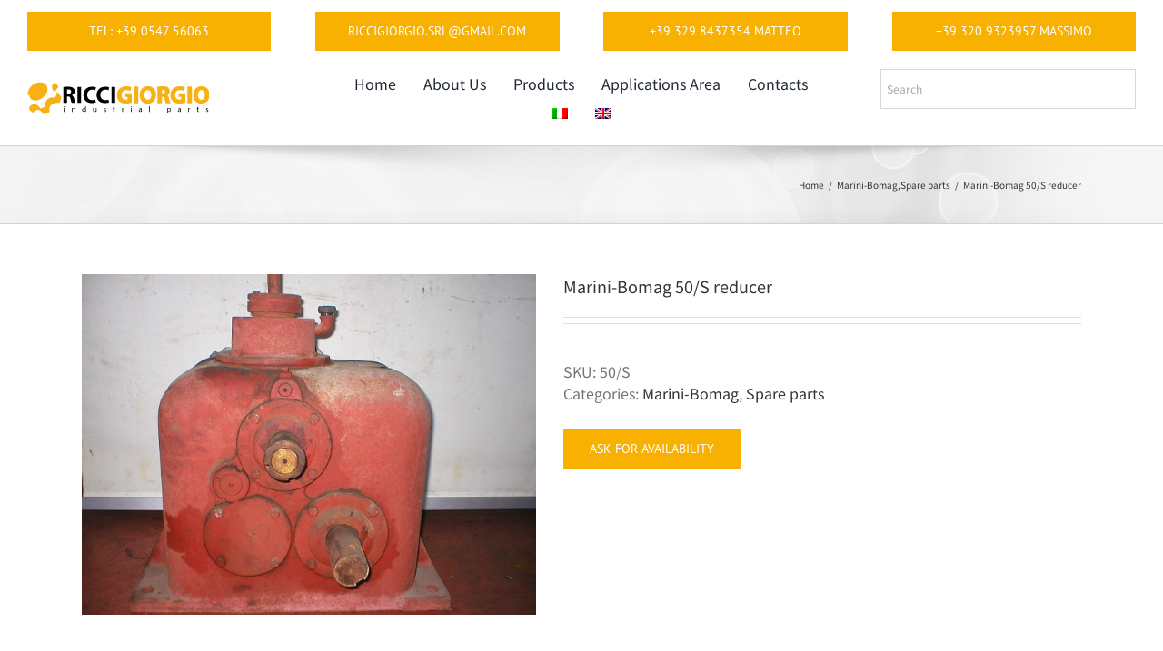

--- FILE ---
content_type: text/html; charset=UTF-8
request_url: https://www.riccigiorgio.com/prodotto/marini-bomag-50-s-reducer/?lang=en
body_size: 21405
content:
<!DOCTYPE html>
<html class="avada-html-layout-wide avada-html-header-position-top" lang="en-US" prefix="og: http://ogp.me/ns# fb: http://ogp.me/ns/fb#">
<head>
	<meta http-equiv="X-UA-Compatible" content="IE=edge" />
	<meta http-equiv="Content-Type" content="text/html; charset=utf-8"/>
	<meta name="viewport" content="width=device-width, initial-scale=1" />
	<meta name='robots' content='index, follow, max-image-preview:large, max-snippet:-1, max-video-preview:-1' />
<link rel="alternate" hreflang="it" href="https://www.riccigiorgio.com/prodotto/riduttore-marini-bomag-50-s/" />
<link rel="alternate" hreflang="en" href="https://www.riccigiorgio.com/prodotto/marini-bomag-50-s-reducer/?lang=en" />
<link rel="alternate" hreflang="x-default" href="https://www.riccigiorgio.com/prodotto/riduttore-marini-bomag-50-s/" />

	<!-- This site is optimized with the Yoast SEO plugin v23.0 - https://yoast.com/wordpress/plugins/seo/ -->
	<title>Marini-Bomag 50/S reducer - Ricci Giorgio Ricambi Industriali</title>
	<link rel="canonical" href="https://www.riccigiorgio.com/prodotto/marini-bomag-50-s-reducer/?lang=en" />
	<meta property="og:locale" content="en_US" />
	<meta property="og:type" content="article" />
	<meta property="og:title" content="Marini-Bomag 50/S reducer - Ricci Giorgio Ricambi Industriali" />
	<meta property="og:description" content="Marini 50/S gearbox Gearbox Marini 50/S &nbsp; Type: 50/S Reduces: 1/7 Reverses: 1/2,5" />
	<meta property="og:url" content="https://www.riccigiorgio.com/prodotto/marini-bomag-50-s-reducer/?lang=en" />
	<meta property="og:site_name" content="Ricci Giorgio Ricambi Industriali" />
	<meta property="article:modified_time" content="2015-05-19T16:11:57+00:00" />
	<meta property="og:image" content="https://www.riccigiorgio.com/wp-content/uploads/2015/12/products-Riduttore_invert_4e3c07d0c151a-1.jpg" />
	<meta property="og:image:width" content="700" />
	<meta property="og:image:height" content="525" />
	<meta property="og:image:type" content="image/jpeg" />
	<meta name="twitter:card" content="summary_large_image" />
	<script type="application/ld+json" class="yoast-schema-graph">{"@context":"https://schema.org","@graph":[{"@type":"WebPage","@id":"https://www.riccigiorgio.com/prodotto/marini-bomag-50-s-reducer/?lang=en","url":"https://www.riccigiorgio.com/prodotto/marini-bomag-50-s-reducer/?lang=en","name":"Marini-Bomag 50/S reducer - Ricci Giorgio Ricambi Industriali","isPartOf":{"@id":"https://www.riccigiorgio.com/?lang=en#website"},"primaryImageOfPage":{"@id":"https://www.riccigiorgio.com/prodotto/marini-bomag-50-s-reducer/?lang=en#primaryimage"},"image":{"@id":"https://www.riccigiorgio.com/prodotto/marini-bomag-50-s-reducer/?lang=en#primaryimage"},"thumbnailUrl":"https://www.riccigiorgio.com/wp-content/uploads/2015/12/products-Riduttore_invert_4e3c07d0c151a-1.jpg","datePublished":"2011-08-05T15:10:08+00:00","dateModified":"2015-05-19T16:11:57+00:00","breadcrumb":{"@id":"https://www.riccigiorgio.com/prodotto/marini-bomag-50-s-reducer/?lang=en#breadcrumb"},"inLanguage":"en-US","potentialAction":[{"@type":"ReadAction","target":["https://www.riccigiorgio.com/prodotto/marini-bomag-50-s-reducer/?lang=en"]}]},{"@type":"ImageObject","inLanguage":"en-US","@id":"https://www.riccigiorgio.com/prodotto/marini-bomag-50-s-reducer/?lang=en#primaryimage","url":"https://www.riccigiorgio.com/wp-content/uploads/2015/12/products-Riduttore_invert_4e3c07d0c151a-1.jpg","contentUrl":"https://www.riccigiorgio.com/wp-content/uploads/2015/12/products-Riduttore_invert_4e3c07d0c151a-1.jpg","width":700,"height":525,"caption":"Marini-Bomag 50/S reducer"},{"@type":"BreadcrumbList","@id":"https://www.riccigiorgio.com/prodotto/marini-bomag-50-s-reducer/?lang=en#breadcrumb","itemListElement":[{"@type":"ListItem","position":1,"name":"Home","item":"https://www.riccigiorgio.com/?lang=en"},{"@type":"ListItem","position":2,"name":"Products","item":"https://www.riccigiorgio.com/shop/?lang=en"},{"@type":"ListItem","position":3,"name":"Marini-Bomag 50/S reducer"}]},{"@type":"WebSite","@id":"https://www.riccigiorgio.com/?lang=en#website","url":"https://www.riccigiorgio.com/?lang=en","name":"Ricci Giorgio Ricambi Industriali","description":"Shop Online Ricambi Motori, Pompe idrauliche, freni","publisher":{"@id":"https://www.riccigiorgio.com/?lang=en#organization"},"potentialAction":[{"@type":"SearchAction","target":{"@type":"EntryPoint","urlTemplate":"https://www.riccigiorgio.com/?lang=en?s={search_term_string}"},"query-input":"required name=search_term_string"}],"inLanguage":"en-US"},{"@type":"Organization","@id":"https://www.riccigiorgio.com/?lang=en#organization","name":"Ricci Giorgio","url":"https://www.riccigiorgio.com/?lang=en","logo":{"@type":"ImageObject","inLanguage":"en-US","@id":"https://www.riccigiorgio.com/?lang=en#/schema/logo/image/","url":"https://www.riccigiorgio.com/wp-content/uploads/2019/09/RICCIGIORGIO-logogiallo.png","contentUrl":"https://www.riccigiorgio.com/wp-content/uploads/2019/09/RICCIGIORGIO-logogiallo.png","width":200,"height":50,"caption":"Ricci Giorgio"},"image":{"@id":"https://www.riccigiorgio.com/?lang=en#/schema/logo/image/"}}]}</script>
	<!-- / Yoast SEO plugin. -->


<link rel="alternate" type="application/rss+xml" title="Ricci Giorgio Ricambi Industriali &raquo; Feed" href="https://www.riccigiorgio.com/feed/?lang=en" />
<link rel="alternate" type="application/rss+xml" title="Ricci Giorgio Ricambi Industriali &raquo; Comments Feed" href="https://www.riccigiorgio.com/comments/feed/?lang=en" />
		
		
		
				<link rel="alternate" type="application/rss+xml" title="Ricci Giorgio Ricambi Industriali &raquo; Marini-Bomag 50/S reducer Comments Feed" href="https://www.riccigiorgio.com/prodotto/marini-bomag-50-s-reducer/feed/?lang=en" />

		<meta property="og:title" content="Marini-Bomag 50/S reducer"/>
		<meta property="og:type" content="article"/>
		<meta property="og:url" content="https://www.riccigiorgio.com/prodotto/marini-bomag-50-s-reducer/?lang=en"/>
		<meta property="og:site_name" content="Ricci Giorgio Ricambi Industriali"/>
		<meta property="og:description" content="Marini 50/S gearbox
Gearbox Marini 50/S
&nbsp;
Type: 50/S
Reduces: 1/7
Reverses: 1/2,5"/>

									<meta property="og:image" content="https://www.riccigiorgio.com/wp-content/uploads/2015/12/products-Riduttore_invert_4e3c07d0c151a-1.jpg"/>
							<script type="text/javascript">
/* <![CDATA[ */
window._wpemojiSettings = {"baseUrl":"https:\/\/s.w.org\/images\/core\/emoji\/15.0.3\/72x72\/","ext":".png","svgUrl":"https:\/\/s.w.org\/images\/core\/emoji\/15.0.3\/svg\/","svgExt":".svg","source":{"concatemoji":"https:\/\/www.riccigiorgio.com\/wp-includes\/js\/wp-emoji-release.min.js?ver=6.5.7"}};
/*! This file is auto-generated */
!function(i,n){var o,s,e;function c(e){try{var t={supportTests:e,timestamp:(new Date).valueOf()};sessionStorage.setItem(o,JSON.stringify(t))}catch(e){}}function p(e,t,n){e.clearRect(0,0,e.canvas.width,e.canvas.height),e.fillText(t,0,0);var t=new Uint32Array(e.getImageData(0,0,e.canvas.width,e.canvas.height).data),r=(e.clearRect(0,0,e.canvas.width,e.canvas.height),e.fillText(n,0,0),new Uint32Array(e.getImageData(0,0,e.canvas.width,e.canvas.height).data));return t.every(function(e,t){return e===r[t]})}function u(e,t,n){switch(t){case"flag":return n(e,"\ud83c\udff3\ufe0f\u200d\u26a7\ufe0f","\ud83c\udff3\ufe0f\u200b\u26a7\ufe0f")?!1:!n(e,"\ud83c\uddfa\ud83c\uddf3","\ud83c\uddfa\u200b\ud83c\uddf3")&&!n(e,"\ud83c\udff4\udb40\udc67\udb40\udc62\udb40\udc65\udb40\udc6e\udb40\udc67\udb40\udc7f","\ud83c\udff4\u200b\udb40\udc67\u200b\udb40\udc62\u200b\udb40\udc65\u200b\udb40\udc6e\u200b\udb40\udc67\u200b\udb40\udc7f");case"emoji":return!n(e,"\ud83d\udc26\u200d\u2b1b","\ud83d\udc26\u200b\u2b1b")}return!1}function f(e,t,n){var r="undefined"!=typeof WorkerGlobalScope&&self instanceof WorkerGlobalScope?new OffscreenCanvas(300,150):i.createElement("canvas"),a=r.getContext("2d",{willReadFrequently:!0}),o=(a.textBaseline="top",a.font="600 32px Arial",{});return e.forEach(function(e){o[e]=t(a,e,n)}),o}function t(e){var t=i.createElement("script");t.src=e,t.defer=!0,i.head.appendChild(t)}"undefined"!=typeof Promise&&(o="wpEmojiSettingsSupports",s=["flag","emoji"],n.supports={everything:!0,everythingExceptFlag:!0},e=new Promise(function(e){i.addEventListener("DOMContentLoaded",e,{once:!0})}),new Promise(function(t){var n=function(){try{var e=JSON.parse(sessionStorage.getItem(o));if("object"==typeof e&&"number"==typeof e.timestamp&&(new Date).valueOf()<e.timestamp+604800&&"object"==typeof e.supportTests)return e.supportTests}catch(e){}return null}();if(!n){if("undefined"!=typeof Worker&&"undefined"!=typeof OffscreenCanvas&&"undefined"!=typeof URL&&URL.createObjectURL&&"undefined"!=typeof Blob)try{var e="postMessage("+f.toString()+"("+[JSON.stringify(s),u.toString(),p.toString()].join(",")+"));",r=new Blob([e],{type:"text/javascript"}),a=new Worker(URL.createObjectURL(r),{name:"wpTestEmojiSupports"});return void(a.onmessage=function(e){c(n=e.data),a.terminate(),t(n)})}catch(e){}c(n=f(s,u,p))}t(n)}).then(function(e){for(var t in e)n.supports[t]=e[t],n.supports.everything=n.supports.everything&&n.supports[t],"flag"!==t&&(n.supports.everythingExceptFlag=n.supports.everythingExceptFlag&&n.supports[t]);n.supports.everythingExceptFlag=n.supports.everythingExceptFlag&&!n.supports.flag,n.DOMReady=!1,n.readyCallback=function(){n.DOMReady=!0}}).then(function(){return e}).then(function(){var e;n.supports.everything||(n.readyCallback(),(e=n.source||{}).concatemoji?t(e.concatemoji):e.wpemoji&&e.twemoji&&(t(e.twemoji),t(e.wpemoji)))}))}((window,document),window._wpemojiSettings);
/* ]]> */
</script>
<style id='wp-emoji-styles-inline-css' type='text/css'>

	img.wp-smiley, img.emoji {
		display: inline !important;
		border: none !important;
		box-shadow: none !important;
		height: 1em !important;
		width: 1em !important;
		margin: 0 0.07em !important;
		vertical-align: -0.1em !important;
		background: none !important;
		padding: 0 !important;
	}
</style>
<link rel='stylesheet' id='wpml-blocks-css' href='https://www.riccigiorgio.com/wp-content/plugins/sitepress-multilingual-cms/dist/css/blocks/styles.css?ver=4.6.11' type='text/css' media='all' />
<link rel='stylesheet' id='woocommerce-catalog-mode-css' href='https://www.riccigiorgio.com/wp-content/plugins/woocommerce-catalog-mode/public/css/woocommerce-catalog-mode-public.css?ver=1.8.0' type='text/css' media='all' />
<link rel='stylesheet' id='woocommerce-catalog-mode-custom-css' href='https://www.riccigiorgio.com/wp-content/plugins/woocommerce-catalog-mode/public/css/woocommerce-catalog-mode-custom.css?ver=1.8.0' type='text/css' media='all' />
<link rel='stylesheet' id='wpmenucart-icons-css' href='https://www.riccigiorgio.com/wp-content/plugins/woocommerce-menu-bar-cart/assets/css/wpmenucart-icons.min.css?ver=2.14.4' type='text/css' media='all' />
<style id='wpmenucart-icons-inline-css' type='text/css'>
@font-face{font-family:WPMenuCart;src:url(https://www.riccigiorgio.com/wp-content/plugins/woocommerce-menu-bar-cart/assets/fonts/WPMenuCart.eot);src:url(https://www.riccigiorgio.com/wp-content/plugins/woocommerce-menu-bar-cart/assets/fonts/WPMenuCart.eot?#iefix) format('embedded-opentype'),url(https://www.riccigiorgio.com/wp-content/plugins/woocommerce-menu-bar-cart/assets/fonts/WPMenuCart.woff2) format('woff2'),url(https://www.riccigiorgio.com/wp-content/plugins/woocommerce-menu-bar-cart/assets/fonts/WPMenuCart.woff) format('woff'),url(https://www.riccigiorgio.com/wp-content/plugins/woocommerce-menu-bar-cart/assets/fonts/WPMenuCart.ttf) format('truetype'),url(https://www.riccigiorgio.com/wp-content/plugins/woocommerce-menu-bar-cart/assets/fonts/WPMenuCart.svg#WPMenuCart) format('svg');font-weight:400;font-style:normal;font-display:swap}
</style>
<link rel='stylesheet' id='wpmenucart-css' href='https://www.riccigiorgio.com/wp-content/plugins/woocommerce-menu-bar-cart/assets/css/wpmenucart-main.min.css?ver=2.14.4' type='text/css' media='all' />
<style id='wpmenucart-inline-css' type='text/css'>
.et-cart-info { display:none !important; } .site-header-cart { display:none !important; }
</style>
<style id='woocommerce-inline-inline-css' type='text/css'>
.woocommerce form .form-row .required { visibility: visible; }
</style>
<link rel='stylesheet' id='aws-style-css' href='https://www.riccigiorgio.com/wp-content/plugins/advanced-woo-search/assets/css/common.min.css?ver=3.10' type='text/css' media='all' />
<link rel='stylesheet' id='wpml-menu-item-0-css' href='https://www.riccigiorgio.com/wp-content/plugins/sitepress-multilingual-cms/templates/language-switchers/menu-item/style.min.css?ver=1' type='text/css' media='all' />
<link rel='stylesheet' id='cms-navigation-style-base-css' href='https://www.riccigiorgio.com/wp-content/plugins/wpml-cms-nav/res/css/cms-navigation-base.css?ver=1.5.5' type='text/css' media='screen' />
<link rel='stylesheet' id='cms-navigation-style-css' href='https://www.riccigiorgio.com/wp-content/plugins/wpml-cms-nav/res/css/cms-navigation.css?ver=1.5.5' type='text/css' media='screen' />
<link rel='stylesheet' id='fusion-dynamic-css-css' href='https://www.riccigiorgio.com/wp-content/uploads/fusion-styles/4369df1b052aa85733622c2e89e3ce4a.min.css?ver=3.11.2' type='text/css' media='all' />
<script type="text/template" id="tmpl-variation-template">
	<div class="woocommerce-variation-description">{{{ data.variation.variation_description }}}</div>
	<div class="woocommerce-variation-price">{{{ data.variation.price_html }}}</div>
	<div class="woocommerce-variation-availability">{{{ data.variation.availability_html }}}</div>
</script>
<script type="text/template" id="tmpl-unavailable-variation-template">
	<p>Sorry, this product is unavailable. Please choose a different combination.</p>
</script>
<script type="text/javascript" src="https://www.riccigiorgio.com/wp-includes/js/jquery/jquery.min.js?ver=3.7.1" id="jquery-core-js"></script>
<script type="text/javascript" src="https://www.riccigiorgio.com/wp-includes/js/jquery/jquery-migrate.min.js?ver=3.4.1" id="jquery-migrate-js"></script>
<script type="text/javascript" id="jquery-js-after">
/* <![CDATA[ */
if (typeof (window.wpfReadyList) == "undefined") {
			var v = jQuery.fn.jquery;
			if (v && parseInt(v) >= 3 && window.self === window.top) {
				var readyList=[];
				window.originalReadyMethod = jQuery.fn.ready;
				jQuery.fn.ready = function(){
					if(arguments.length && arguments.length > 0 && typeof arguments[0] === "function") {
						readyList.push({"c": this, "a": arguments});
					}
					return window.originalReadyMethod.apply( this, arguments );
				};
				window.wpfReadyList = readyList;
			}}
/* ]]> */
</script>
<script type="text/javascript" src="https://www.riccigiorgio.com/wp-content/plugins/woocommerce/assets/js/jquery-blockui/jquery.blockUI.min.js?ver=2.7.0-wc.9.0.3" id="jquery-blockui-js" defer="defer" data-wp-strategy="defer"></script>
<script type="text/javascript" id="wc-add-to-cart-js-extra">
/* <![CDATA[ */
var wc_add_to_cart_params = {"ajax_url":"\/wp-admin\/admin-ajax.php?lang=en","wc_ajax_url":"\/?lang=en&wc-ajax=%%endpoint%%","i18n_view_cart":"View cart","cart_url":"https:\/\/www.riccigiorgio.com\/?lang=en","is_cart":"","cart_redirect_after_add":"no"};
/* ]]> */
</script>
<script type="text/javascript" src="https://www.riccigiorgio.com/wp-content/plugins/woocommerce/assets/js/frontend/add-to-cart.min.js?ver=9.0.3" id="wc-add-to-cart-js" defer="defer" data-wp-strategy="defer"></script>
<script type="text/javascript" src="https://www.riccigiorgio.com/wp-content/plugins/woocommerce/assets/js/zoom/jquery.zoom.min.js?ver=1.7.21-wc.9.0.3" id="zoom-js" defer="defer" data-wp-strategy="defer"></script>
<script type="text/javascript" id="wc-single-product-js-extra">
/* <![CDATA[ */
var wc_single_product_params = {"i18n_required_rating_text":"Please select a rating","review_rating_required":"yes","flexslider":{"rtl":false,"animation":"slide","smoothHeight":true,"directionNav":true,"controlNav":"thumbnails","slideshow":false,"animationSpeed":500,"animationLoop":false,"allowOneSlide":false},"zoom_enabled":"1","zoom_options":[],"photoswipe_enabled":"","photoswipe_options":{"shareEl":false,"closeOnScroll":false,"history":false,"hideAnimationDuration":0,"showAnimationDuration":0},"flexslider_enabled":"1"};
/* ]]> */
</script>
<script type="text/javascript" src="https://www.riccigiorgio.com/wp-content/plugins/woocommerce/assets/js/frontend/single-product.min.js?ver=9.0.3" id="wc-single-product-js" defer="defer" data-wp-strategy="defer"></script>
<script type="text/javascript" src="https://www.riccigiorgio.com/wp-content/plugins/woocommerce/assets/js/js-cookie/js.cookie.min.js?ver=2.1.4-wc.9.0.3" id="js-cookie-js" defer="defer" data-wp-strategy="defer"></script>
<script type="text/javascript" id="woocommerce-js-extra">
/* <![CDATA[ */
var woocommerce_params = {"ajax_url":"\/wp-admin\/admin-ajax.php?lang=en","wc_ajax_url":"\/?lang=en&wc-ajax=%%endpoint%%"};
/* ]]> */
</script>
<script type="text/javascript" src="https://www.riccigiorgio.com/wp-content/plugins/woocommerce/assets/js/frontend/woocommerce.min.js?ver=9.0.3" id="woocommerce-js" defer="defer" data-wp-strategy="defer"></script>
<script type="text/javascript" src="https://www.riccigiorgio.com/wp-includes/js/underscore.min.js?ver=1.13.4" id="underscore-js"></script>
<script type="text/javascript" id="wp-util-js-extra">
/* <![CDATA[ */
var _wpUtilSettings = {"ajax":{"url":"\/wp-admin\/admin-ajax.php"}};
/* ]]> */
</script>
<script type="text/javascript" src="https://www.riccigiorgio.com/wp-includes/js/wp-util.min.js?ver=6.5.7" id="wp-util-js"></script>
<script type="text/javascript" id="wc-add-to-cart-variation-js-extra">
/* <![CDATA[ */
var wc_add_to_cart_variation_params = {"wc_ajax_url":"\/?lang=en&wc-ajax=%%endpoint%%","i18n_no_matching_variations_text":"Sorry, no products matched your selection. Please choose a different combination.","i18n_make_a_selection_text":"Please select some product options before adding this product to your cart.","i18n_unavailable_text":"Sorry, this product is unavailable. Please choose a different combination."};
/* ]]> */
</script>
<script type="text/javascript" src="https://www.riccigiorgio.com/wp-content/plugins/woocommerce/assets/js/frontend/add-to-cart-variation.min.js?ver=9.0.3" id="wc-add-to-cart-variation-js" defer="defer" data-wp-strategy="defer"></script>
<link rel="https://api.w.org/" href="https://www.riccigiorgio.com/wp-json/" /><link rel="alternate" type="application/json" href="https://www.riccigiorgio.com/wp-json/wp/v2/product/613" /><link rel="EditURI" type="application/rsd+xml" title="RSD" href="https://www.riccigiorgio.com/xmlrpc.php?rsd" />
<meta name="generator" content="WordPress 6.5.7" />
<meta name="generator" content="WooCommerce 9.0.3" />
<link rel='shortlink' href='https://www.riccigiorgio.com/?p=613&#038;lang=en' />
<link rel="alternate" type="application/json+oembed" href="https://www.riccigiorgio.com/wp-json/oembed/1.0/embed?url=https%3A%2F%2Fwww.riccigiorgio.com%2Fprodotto%2Fmarini-bomag-50-s-reducer%2F%3Flang%3Den" />
<link rel="alternate" type="text/xml+oembed" href="https://www.riccigiorgio.com/wp-json/oembed/1.0/embed?url=https%3A%2F%2Fwww.riccigiorgio.com%2Fprodotto%2Fmarini-bomag-50-s-reducer%2F%3Flang%3Den&#038;format=xml" />
<meta name="generator" content="WPML ver:4.6.11 stt:1,27;" />
<style type="text/css" id="css-fb-visibility">@media screen and (max-width: 640px){.fusion-no-small-visibility{display:none !important;}body .sm-text-align-center{text-align:center !important;}body .sm-text-align-left{text-align:left !important;}body .sm-text-align-right{text-align:right !important;}body .sm-flex-align-center{justify-content:center !important;}body .sm-flex-align-flex-start{justify-content:flex-start !important;}body .sm-flex-align-flex-end{justify-content:flex-end !important;}body .sm-mx-auto{margin-left:auto !important;margin-right:auto !important;}body .sm-ml-auto{margin-left:auto !important;}body .sm-mr-auto{margin-right:auto !important;}body .fusion-absolute-position-small{position:absolute;top:auto;width:100%;}.awb-sticky.awb-sticky-small{ position: sticky; top: var(--awb-sticky-offset,0); }}@media screen and (min-width: 641px) and (max-width: 1024px){.fusion-no-medium-visibility{display:none !important;}body .md-text-align-center{text-align:center !important;}body .md-text-align-left{text-align:left !important;}body .md-text-align-right{text-align:right !important;}body .md-flex-align-center{justify-content:center !important;}body .md-flex-align-flex-start{justify-content:flex-start !important;}body .md-flex-align-flex-end{justify-content:flex-end !important;}body .md-mx-auto{margin-left:auto !important;margin-right:auto !important;}body .md-ml-auto{margin-left:auto !important;}body .md-mr-auto{margin-right:auto !important;}body .fusion-absolute-position-medium{position:absolute;top:auto;width:100%;}.awb-sticky.awb-sticky-medium{ position: sticky; top: var(--awb-sticky-offset,0); }}@media screen and (min-width: 1025px){.fusion-no-large-visibility{display:none !important;}body .lg-text-align-center{text-align:center !important;}body .lg-text-align-left{text-align:left !important;}body .lg-text-align-right{text-align:right !important;}body .lg-flex-align-center{justify-content:center !important;}body .lg-flex-align-flex-start{justify-content:flex-start !important;}body .lg-flex-align-flex-end{justify-content:flex-end !important;}body .lg-mx-auto{margin-left:auto !important;margin-right:auto !important;}body .lg-ml-auto{margin-left:auto !important;}body .lg-mr-auto{margin-right:auto !important;}body .fusion-absolute-position-large{position:absolute;top:auto;width:100%;}.awb-sticky.awb-sticky-large{ position: sticky; top: var(--awb-sticky-offset,0); }}</style>	<noscript><style>.woocommerce-product-gallery{ opacity: 1 !important; }</style></noscript>
	<style type="text/css">.recentcomments a{display:inline !important;padding:0 !important;margin:0 !important;}</style><link rel="icon" href="https://www.riccigiorgio.com/wp-content/uploads/2019/09/cropped-RICCIGIORGIO-logogiallo-32x32.png" sizes="32x32" />
<link rel="icon" href="https://www.riccigiorgio.com/wp-content/uploads/2019/09/cropped-RICCIGIORGIO-logogiallo-192x192.png" sizes="192x192" />
<link rel="apple-touch-icon" href="https://www.riccigiorgio.com/wp-content/uploads/2019/09/cropped-RICCIGIORGIO-logogiallo-180x180.png" />
<meta name="msapplication-TileImage" content="https://www.riccigiorgio.com/wp-content/uploads/2019/09/cropped-RICCIGIORGIO-logogiallo-270x270.png" />
		<script type="text/javascript">
			var doc = document.documentElement;
			doc.setAttribute( 'data-useragent', navigator.userAgent );
		</script>
		<!-- Global site tag (gtag.js) - Google Analytics -->
<script async src="https://www.googletagmanager.com/gtag/js?id=UA-1554980-116"></script>
<script>
  window.dataLayer = window.dataLayer || [];
  function gtag(){dataLayer.push(arguments);}
  gtag('js', new Date());

  gtag('config', 'UA-1554980-116');
</script>
	</head>

<body class="product-template-default single single-product postid-613 theme-Avada woocommerce woocommerce-page woocommerce-no-js fusion-image-hovers fusion-pagination-sizing fusion-button_type-flat fusion-button_span-no fusion-button_gradient-linear avada-image-rollover-circle-no avada-image-rollover-yes avada-image-rollover-direction-left fusion-body ltr fusion-sticky-header no-tablet-sticky-header no-mobile-sticky-header no-mobile-slidingbar no-mobile-totop avada-has-rev-slider-styles fusion-disable-outline fusion-sub-menu-fade mobile-logo-pos-left layout-wide-mode avada-has-boxed-modal-shadow- layout-scroll-offset-full avada-has-zero-margin-offset-top fusion-top-header menu-text-align-center fusion-woo-product-design-clean fusion-woo-shop-page-columns-5 fusion-woo-related-columns-5 fusion-woo-archive-page-columns-5 avada-has-woo-gallery-disabled woo-sale-badge-circle woo-outofstock-badge-top_bar mobile-menu-design-modern fusion-show-pagination-text fusion-header-layout-v2 avada-responsive avada-footer-fx-none avada-menu-highlight-style-bar fusion-search-form-classic fusion-main-menu-search-dropdown fusion-avatar-square avada-sticky-shrinkage avada-dropdown-styles avada-blog-layout-large avada-blog-archive-layout-large avada-header-shadow-no avada-menu-icon-position-left avada-has-megamenu-shadow avada-has-mainmenu-dropdown-divider avada-has-mobile-menu-search avada-has-main-nav-search-icon avada-has-breadcrumb-mobile-hidden avada-has-titlebar-bar_and_content avada-has-pagination-width_height avada-flyout-menu-direction-fade avada-ec-views-v1" data-awb-post-id="613">
		<a class="skip-link screen-reader-text" href="#content">Skip to content</a>

	<div id="boxed-wrapper">
		
		<div id="wrapper" class="fusion-wrapper">
			<div id="home" style="position:relative;top:-1px;"></div>
												<div class="fusion-tb-header"><div class="fusion-fullwidth fullwidth-box fusion-builder-row-1 fusion-flex-container has-pattern-background has-mask-background hundred-percent-fullwidth non-hundred-percent-height-scrolling" style="--awb-border-radius-top-left:0px;--awb-border-radius-top-right:0px;--awb-border-radius-bottom-right:0px;--awb-border-radius-bottom-left:0px;--awb-padding-top:1%;--awb-flex-wrap:wrap;" ><div class="fusion-builder-row fusion-row fusion-flex-align-items-center fusion-flex-justify-content-center fusion-flex-content-wrap" style="width:104% !important;max-width:104% !important;margin-left: calc(-4% / 2 );margin-right: calc(-4% / 2 );"><div class="fusion-layout-column fusion_builder_column fusion-builder-column-0 fusion_builder_column_1_4 1_4 fusion-flex-column" style="--awb-bg-size:cover;--awb-width-large:25%;--awb-margin-top-large:0px;--awb-spacing-right-large:7.68%;--awb-margin-bottom-large:20px;--awb-spacing-left-large:7.68%;--awb-width-medium:100%;--awb-order-medium:0;--awb-spacing-right-medium:1.92%;--awb-spacing-left-medium:1.92%;--awb-width-small:100%;--awb-order-small:0;--awb-spacing-right-small:1.92%;--awb-spacing-left-small:1.92%;"><div class="fusion-column-wrapper fusion-column-has-shadow fusion-flex-justify-content-flex-start fusion-content-layout-column"><div ><a class="fusion-button button-flat fusion-button-default-size button-default fusion-button-default button-1 fusion-button-span-yes fusion-button-default-type" target="_self" href="tel:+39054756063"><span class="fusion-button-text">Tel: +39 0547 56063</span></a></div></div></div><div class="fusion-layout-column fusion_builder_column fusion-builder-column-1 fusion_builder_column_1_4 1_4 fusion-flex-column" style="--awb-bg-size:cover;--awb-width-large:25%;--awb-margin-top-large:0px;--awb-spacing-right-large:7.68%;--awb-margin-bottom-large:20px;--awb-spacing-left-large:7.68%;--awb-width-medium:100%;--awb-order-medium:0;--awb-spacing-right-medium:1.92%;--awb-spacing-left-medium:1.92%;--awb-width-small:100%;--awb-order-small:0;--awb-spacing-right-small:1.92%;--awb-spacing-left-small:1.92%;" data-motion-effects="[{&quot;type&quot;:&quot;&quot;,&quot;scroll_type&quot;:&quot;transition&quot;,&quot;scroll_direction&quot;:&quot;up&quot;,&quot;transition_speed&quot;:&quot;1&quot;,&quot;fade_type&quot;:&quot;in&quot;,&quot;scale_type&quot;:&quot;up&quot;,&quot;initial_scale&quot;:&quot;1&quot;,&quot;max_scale&quot;:&quot;1.5&quot;,&quot;min_scale&quot;:&quot;0.5&quot;,&quot;initial_rotate&quot;:&quot;0&quot;,&quot;end_rotate&quot;:&quot;30&quot;,&quot;initial_blur&quot;:&quot;0&quot;,&quot;end_blur&quot;:&quot;3&quot;,&quot;start_element&quot;:&quot;top&quot;,&quot;start_viewport&quot;:&quot;bottom&quot;,&quot;end_element&quot;:&quot;bottom&quot;,&quot;end_viewport&quot;:&quot;top&quot;,&quot;mouse_effect&quot;:&quot;track&quot;,&quot;mouse_effect_direction&quot;:&quot;opposite&quot;,&quot;mouse_effect_speed&quot;:&quot;2&quot;,&quot;infinite_animation&quot;:&quot;float&quot;,&quot;infinite_animation_speed&quot;:&quot;2&quot;}]" data-scroll-devices="small-visibility,medium-visibility,large-visibility"><div class="fusion-column-wrapper fusion-column-has-shadow fusion-flex-justify-content-flex-start fusion-content-layout-column"><div ><a class="fusion-button button-flat fusion-button-default-size button-default fusion-button-default button-2 fusion-button-span-yes fusion-button-default-type" target="_self" href="mailto:riccigiorgio.srl@gmail.com"><span class="fusion-button-text">riccigiorgio.srl@gmail.com</span></a></div></div></div><div class="fusion-layout-column fusion_builder_column fusion-builder-column-2 fusion_builder_column_1_4 1_4 fusion-flex-column" style="--awb-bg-size:cover;--awb-width-large:25%;--awb-margin-top-large:0px;--awb-spacing-right-large:7.68%;--awb-margin-bottom-large:20px;--awb-spacing-left-large:7.68%;--awb-width-medium:100%;--awb-order-medium:0;--awb-spacing-right-medium:1.92%;--awb-spacing-left-medium:1.92%;--awb-width-small:100%;--awb-order-small:0;--awb-spacing-right-small:1.92%;--awb-spacing-left-small:1.92%;"><div class="fusion-column-wrapper fusion-column-has-shadow fusion-flex-justify-content-flex-start fusion-content-layout-column"><div ><a class="fusion-button button-flat fusion-button-default-size button-default fusion-button-default button-3 fusion-button-span-yes fusion-button-default-type" target="_self" href="tel:+393298437354"><span class="fusion-button-text">+39 329 8437354 Matteo</span></a></div></div></div><div class="fusion-layout-column fusion_builder_column fusion-builder-column-3 fusion_builder_column_1_4 1_4 fusion-flex-column" style="--awb-bg-size:cover;--awb-width-large:25%;--awb-margin-top-large:0px;--awb-spacing-right-large:7.68%;--awb-margin-bottom-large:20px;--awb-spacing-left-large:7.68%;--awb-width-medium:100%;--awb-order-medium:0;--awb-spacing-right-medium:1.92%;--awb-spacing-left-medium:1.92%;--awb-width-small:100%;--awb-order-small:0;--awb-spacing-right-small:1.92%;--awb-spacing-left-small:1.92%;"><div class="fusion-column-wrapper fusion-column-has-shadow fusion-flex-justify-content-flex-start fusion-content-layout-column"><div ><a class="fusion-button button-flat fusion-button-default-size button-default fusion-button-default button-4 fusion-button-span-yes fusion-button-default-type" target="_self" href="tel:+393209323957"><span class="fusion-button-text">+39 320 9323957 Massimo</span></a></div></div></div></div></div><header class="fusion-fullwidth fullwidth-box fusion-builder-row-2 has-pattern-background has-mask-background hundred-percent-fullwidth non-hundred-percent-height-scrolling" style="--awb-border-radius-top-left:0px;--awb-border-radius-top-right:0px;--awb-border-radius-bottom-right:0px;--awb-border-radius-bottom-left:0px;--awb-flex-wrap:wrap;" ><div class="fusion-builder-row fusion-row"><div class="fusion-layout-column fusion_builder_column fusion-builder-column-4 fusion_builder_column_1_4 1_4 fusion-one-fourth fusion-column-first" style="--awb-bg-size:cover;width:25%;width:calc(25% - ( ( 4% + 4% ) * 0.25 ) );margin-right: 4%;"><div class="fusion-column-wrapper fusion-column-has-shadow fusion-flex-column-wrapper-legacy"><div class="fusion-image-element in-legacy-container" style="--awb-caption-title-font-family:var(--h2_typography-font-family);--awb-caption-title-font-weight:var(--h2_typography-font-weight);--awb-caption-title-font-style:var(--h2_typography-font-style);--awb-caption-title-size:var(--h2_typography-font-size);--awb-caption-title-transform:var(--h2_typography-text-transform);--awb-caption-title-line-height:var(--h2_typography-line-height);--awb-caption-title-letter-spacing:var(--h2_typography-letter-spacing);"><span class=" has-fusion-standard-logo fusion-imageframe imageframe-none imageframe-1 hover-type-none"><img decoding="async" src="https://www.riccigiorgio.com/wp-content/uploads/2019/09/RICCIGIORGIO-logogiallo.png" srcset="https://www.riccigiorgio.com/wp-content/uploads/2019/09/RICCIGIORGIO-logogiallo.png 1x, 2x" style="max-height:50px;height:auto;" width="200" height="50" class="img-responsive fusion-standard-logo" alt="Ricci Giorgio Ricambi Industriali Logo" /></span></div><div class="fusion-clearfix"></div></div></div><div class="fusion-layout-column fusion_builder_column fusion-builder-column-5 fusion_builder_column_1_2 1_2 fusion-one-half" style="--awb-bg-size:cover;width:50%;width:calc(50% - ( ( 4% + 4% ) * 0.5 ) );margin-right: 4%;"><div class="fusion-column-wrapper fusion-column-has-shadow fusion-flex-column-wrapper-legacy"><nav class="awb-menu awb-menu_row awb-menu_em-hover mobile-mode-collapse-to-button awb-menu_icons-left awb-menu_dc-yes mobile-trigger-fullwidth-off awb-menu_mobile-toggle awb-menu_indent-left mobile-size-full-absolute loading mega-menu-loading awb-menu_desktop awb-menu_dropdown awb-menu_expand-right awb-menu_transition-fade" style="--awb-justify-content:center;--awb-items-padding-right:15px;--awb-items-padding-left:15px;--awb-main-justify-content:flex-start;--awb-mobile-nav-button-align-hor:center;--awb-mobile-justify:flex-start;--awb-mobile-caret-left:auto;--awb-mobile-caret-right:0;--awb-fusion-font-family-typography:inherit;--awb-fusion-font-style-typography:normal;--awb-fusion-font-weight-typography:400;--awb-fusion-font-family-submenu-typography:inherit;--awb-fusion-font-style-submenu-typography:normal;--awb-fusion-font-weight-submenu-typography:400;--awb-fusion-font-family-mobile-typography:inherit;--awb-fusion-font-style-mobile-typography:normal;--awb-fusion-font-weight-mobile-typography:400;" aria-label="MENU ENG" data-breakpoint="1024" data-count="0" data-transition-type="fade" data-transition-time="300"><button type="button" class="awb-menu__m-toggle awb-menu__m-toggle_no-text" aria-expanded="false" aria-controls="menu-menu-eng"><span class="awb-menu__m-toggle-inner"><span class="collapsed-nav-text"><span class="screen-reader-text">Toggle Navigation</span></span><span class="awb-menu__m-collapse-icon awb-menu__m-collapse-icon_no-text"><span class="awb-menu__m-collapse-icon-open awb-menu__m-collapse-icon-open_no-text fa-bars fas"></span><span class="awb-menu__m-collapse-icon-close awb-menu__m-collapse-icon-close_no-text fa-times fas"></span></span></span></button><ul id="menu-menu-eng" class="fusion-menu awb-menu__main-ul awb-menu__main-ul_row"><li  id="menu-item-22615"  class="menu-item menu-item-type-post_type menu-item-object-page menu-item-home menu-item-22615 awb-menu__li awb-menu__main-li awb-menu__main-li_regular"  data-item-id="22615"><span class="awb-menu__main-background-default awb-menu__main-background-default_fade"></span><span class="awb-menu__main-background-active awb-menu__main-background-active_fade"></span><a  href="https://www.riccigiorgio.com/?lang=en" class="awb-menu__main-a awb-menu__main-a_regular"><span class="menu-text">Home</span></a></li><li  id="menu-item-22616"  class="menu-item menu-item-type-post_type menu-item-object-page menu-item-22616 awb-menu__li awb-menu__main-li awb-menu__main-li_regular"  data-item-id="22616"><span class="awb-menu__main-background-default awb-menu__main-background-default_fade"></span><span class="awb-menu__main-background-active awb-menu__main-background-active_fade"></span><a  href="https://www.riccigiorgio.com/about-us/?lang=en" class="awb-menu__main-a awb-menu__main-a_regular"><span class="menu-text">About Us</span></a></li><li  id="menu-item-22603"  class="menu-item menu-item-type-post_type menu-item-object-page menu-item-22603 awb-menu__li awb-menu__main-li awb-menu__main-li_regular"  data-item-id="22603"><span class="awb-menu__main-background-default awb-menu__main-background-default_fade"></span><span class="awb-menu__main-background-active awb-menu__main-background-active_fade"></span><a  href="https://www.riccigiorgio.com/products/?lang=en" class="awb-menu__main-a awb-menu__main-a_regular"><span class="menu-text">Products</span></a></li><li  id="menu-item-22617"  class="menu-item menu-item-type-post_type menu-item-object-page menu-item-22617 awb-menu__li awb-menu__main-li awb-menu__main-li_regular"  data-item-id="22617"><span class="awb-menu__main-background-default awb-menu__main-background-default_fade"></span><span class="awb-menu__main-background-active awb-menu__main-background-active_fade"></span><a  href="https://www.riccigiorgio.com/application-area/?lang=en" class="awb-menu__main-a awb-menu__main-a_regular"><span class="menu-text">Applications Area</span></a></li><li  id="menu-item-22618"  class="menu-item menu-item-type-post_type menu-item-object-page menu-item-22618 awb-menu__li awb-menu__main-li awb-menu__main-li_regular"  data-item-id="22618"><span class="awb-menu__main-background-default awb-menu__main-background-default_fade"></span><span class="awb-menu__main-background-active awb-menu__main-background-active_fade"></span><a  href="https://www.riccigiorgio.com/contacts/?lang=en" class="awb-menu__main-a awb-menu__main-a_regular"><span class="menu-text">Contacts</span></a></li><li  id="menu-item-wpml-ls-243-it"  class="menu-item wpml-ls-slot-243 wpml-ls-item wpml-ls-item-it wpml-ls-menu-item wpml-ls-first-item menu-item-type-wpml_ls_menu_item menu-item-object-wpml_ls_menu_item menu-item-wpml-ls-243-it awb-menu__li awb-menu__main-li awb-menu__main-li_regular"  data-classes="menu-item" data-item-id="wpml-ls-243-it"><span class="awb-menu__main-background-default awb-menu__main-background-default_fade"></span><span class="awb-menu__main-background-active awb-menu__main-background-active_fade"></span><a  href="https://www.riccigiorgio.com/prodotto/riduttore-marini-bomag-50-s/" class="awb-menu__main-a awb-menu__main-a_regular wpml-ls-link"><span class="menu-text"><img decoding="async"
            class="wpml-ls-flag"
            src="https://www.riccigiorgio.com/wp-content/plugins/sitepress-multilingual-cms/res/flags/it.png"
            alt="Italian"
            
            
    /></span></a></li><li  id="menu-item-wpml-ls-243-en"  class="menu-item wpml-ls-slot-243 wpml-ls-item wpml-ls-item-en wpml-ls-current-language wpml-ls-menu-item wpml-ls-last-item menu-item-type-wpml_ls_menu_item menu-item-object-wpml_ls_menu_item menu-item-wpml-ls-243-en awb-menu__li awb-menu__main-li awb-menu__main-li_regular"  data-classes="menu-item" data-item-id="wpml-ls-243-en"><span class="awb-menu__main-background-default awb-menu__main-background-default_fade"></span><span class="awb-menu__main-background-active awb-menu__main-background-active_fade"></span><a  href="https://www.riccigiorgio.com/prodotto/marini-bomag-50-s-reducer/?lang=en" class="awb-menu__main-a awb-menu__main-a_regular wpml-ls-link"><span class="menu-text"><img decoding="async"
            class="wpml-ls-flag"
            src="https://www.riccigiorgio.com/wp-content/plugins/sitepress-multilingual-cms/res/flags/en.png"
            alt="English"
            
            
    /></span></a></li></ul></nav><div class="fusion-clearfix"></div></div></div><div class="fusion-layout-column fusion_builder_column fusion-builder-column-6 fusion_builder_column_1_4 1_4 fusion-one-fourth fusion-column-last" style="--awb-bg-size:cover;width:25%;width:calc(25% - ( ( 4% + 4% ) * 0.25 ) );"><div class="fusion-column-wrapper fusion-column-has-shadow fusion-flex-column-wrapper-legacy"><div class="aws-container" data-url="/?lang=en&amp;wc-ajax=aws_action" data-siteurl="https://www.riccigiorgio.com/?lang=en" data-lang="en" data-show-loader="true" data-show-more="false" data-show-page="false" data-ajax-search="true" data-show-clear="true" data-mobile-screen="false" data-use-analytics="false" data-min-chars="1" data-buttons-order="1" data-timeout="300" data-is-mobile="false" data-page-id="613" data-tax="" ><form class="aws-search-form" action="https://www.riccigiorgio.com/?lang=en" method="get" role="search" ><div class="aws-wrapper"><label class="aws-search-label" for="696a7ac6dfc10">Search</label><input type="search" name="s" id="696a7ac6dfc10" value="" class="aws-search-field" placeholder="Search" autocomplete="off" /><input type="hidden" name="post_type" value="product"><input type="hidden" name="type_aws" value="true"><input type="hidden" name="lang" value="en"><input type="hidden" name="lang" value="en"><div class="aws-search-clear"><span>×</span></div><div class="aws-loader"></div></div></form></div><div class="fusion-clearfix"></div></div></div></div></header>
</div>		<div id="sliders-container" class="fusion-slider-visibility">
					</div>
											
			<section class="avada-page-titlebar-wrapper" aria-label="Page Title Bar">
	<div class="fusion-page-title-bar fusion-page-title-bar-none fusion-page-title-bar-left">
		<div class="fusion-page-title-row">
			<div class="fusion-page-title-wrapper">
				<div class="fusion-page-title-captions">

					
					
				</div>

															<div class="fusion-page-title-secondary">
							<nav class="fusion-breadcrumbs awb-yoast-breadcrumbs" ara-label="Breadcrumb"><ol class="awb-breadcrumb-list"><li class="fusion-breadcrumb-item awb-breadcrumb-sep" ><a href="https://www.riccigiorgio.com/?lang=en" class="fusion-breadcrumb-link"><span >Home</span></a></li><li class="fusion-breadcrumb-item" ><a href="https://www.riccigiorgio.com/categoria-prodotto/marini-bomag-en/?lang=en" class="fusion-breadcrumb-link"><span >Marini-Bomag</span></a></li>, <li class="fusion-breadcrumb-item awb-breadcrumb-sep" ><a href="https://www.riccigiorgio.com/categoria-prodotto/spare-parts/?lang=en" class="fusion-breadcrumb-link"><span >Spare parts</span></a></li><li class="fusion-breadcrumb-item"  aria-current="page"><span  class="breadcrumb-leaf">Marini-Bomag 50/S reducer</span></li></ol></nav>						</div>
									
			</div>
		</div>
	</div>
</section>

						<main id="main" class="clearfix ">
				<div class="fusion-row" style="">

			<div class="woocommerce-container">
			<section id="content" class="" style="width: 100%;">
		
					
			<div class="woocommerce-notices-wrapper"></div><div id="product-613" class="product type-product post-613 status-publish first instock product_cat-marini-bomag-en product_cat-spare-parts has-post-thumbnail purchasable product-type-simple product-grid-view">

	<div class="avada-single-product-gallery-wrapper avada-product-images-global avada-product-images-thumbnails-bottom">
<div class="woocommerce-product-gallery woocommerce-product-gallery--with-images woocommerce-product-gallery--columns-5 images avada-product-gallery" data-columns="5" style="opacity: 0; transition: opacity .25s ease-in-out;">
	<div class="woocommerce-product-gallery__wrapper">
		<div data-thumb="https://www.riccigiorgio.com/wp-content/uploads/2015/12/products-Riduttore_invert_4e3c07d0c151a-1-100x100.jpg" data-thumb-alt="Marini-Bomag 50/S reducer" class="woocommerce-product-gallery__image"><a href="https://www.riccigiorgio.com/wp-content/uploads/2015/12/products-Riduttore_invert_4e3c07d0c151a-1.jpg"><img width="700" height="525" src="https://www.riccigiorgio.com/wp-content/uploads/2015/12/products-Riduttore_invert_4e3c07d0c151a-1-700x525.jpg" class="wp-post-image" alt="Marini-Bomag 50/S reducer" title="Marini-Bomag 50/S reducer" data-caption="" data-src="https://www.riccigiorgio.com/wp-content/uploads/2015/12/products-Riduttore_invert_4e3c07d0c151a-1.jpg" data-large_image="https://www.riccigiorgio.com/wp-content/uploads/2015/12/products-Riduttore_invert_4e3c07d0c151a-1.jpg" data-large_image_width="700" data-large_image_height="525" decoding="async" fetchpriority="high" srcset="https://www.riccigiorgio.com/wp-content/uploads/2015/12/products-Riduttore_invert_4e3c07d0c151a-1-500x375.jpg 500w, https://www.riccigiorgio.com/wp-content/uploads/2015/12/products-Riduttore_invert_4e3c07d0c151a-1.jpg 700w" sizes="(max-width: 700px) 100vw, 700px" /></a><a class="avada-product-gallery-lightbox-trigger" href="https://www.riccigiorgio.com/wp-content/uploads/2015/12/products-Riduttore_invert_4e3c07d0c151a-1.jpg" data-rel="iLightbox[]" alt="Marini-Bomag 50/S reducer" data-title="Marini-Bomag 50/S reducer" title="Marini-Bomag 50/S reducer" data-caption=""></a></div>	</div>
</div>
</div>

	<div class="summary entry-summary">
		<div class="summary-container"><h1 itemprop="name" class="product_title entry-title">Marini-Bomag 50/S reducer</h1>
<div class="avada-availability">
	</div>
<div class="product-border fusion-separator sep-double sep-solid"></div>
<div class="product_meta">

	
	
		<span class="sku_wrapper">SKU: <span class="sku">50/S</span></span>

	
	<span class="posted_in">Categories: <a href="https://www.riccigiorgio.com/categoria-prodotto/marini-bomag-en/?lang=en" rel="tag">Marini-Bomag</a>, <a href="https://www.riccigiorgio.com/categoria-prodotto/spare-parts/?lang=en" rel="tag">Spare parts</a></span>
	
	
		<div id="woocommerce-catalog-mode-enquiry-popup" class="woocommerce-catalog-mode-overlay" style="display: none;"></div>
		<div id="woocommerce-catalog-mode-enquiry-popup-container" class="woocommerce-catalog-mode-popup-container" style="display: none;">
			<div class="woocommerce-catalog-mode-popup">
				<h4 class="woocommerce-catalog-mode-popup-title">ASK FOR AVAILABILITY</h4>
				
<div class="wpcf7 no-js" id="wpcf7-f36912-p613-o1" lang="it-IT" dir="ltr">
<div class="screen-reader-response"><p role="status" aria-live="polite" aria-atomic="true"></p> <ul></ul></div>
<form action="/prodotto/marini-bomag-50-s-reducer/?lang=en#wpcf7-f36912-p613-o1" method="post" class="wpcf7-form init" aria-label="Modulo di contatto" novalidate="novalidate" data-status="init">
<div style="display: none;">
<input type="hidden" name="_wpcf7" value="36912" />
<input type="hidden" name="_wpcf7_version" value="5.9.6" />
<input type="hidden" name="_wpcf7_locale" value="it_IT" />
<input type="hidden" name="_wpcf7_unit_tag" value="wpcf7-f36912-p613-o1" />
<input type="hidden" name="_wpcf7_container_post" value="613" />
<input type="hidden" name="_wpcf7_posted_data_hash" value="" />
</div>
<p><label> Il tuo Nome e Cognome<br />
<span class="wpcf7-form-control-wrap" data-name="your-name"><input size="40" maxlength="80" class="wpcf7-form-control wpcf7-text wpcf7-validates-as-required" aria-required="true" aria-invalid="false" value="" type="text" name="your-name" /></span> </label>
</p>
<p><label> La tua email<br />
<span class="wpcf7-form-control-wrap" data-name="your-email"><input size="40" maxlength="80" class="wpcf7-form-control wpcf7-email wpcf7-validates-as-required wpcf7-text wpcf7-validates-as-email" aria-required="true" aria-invalid="false" value="" type="email" name="your-email" /></span> </label>
</p>
<p><label> Il tuo telefono<br />
<span class="wpcf7-form-control-wrap" data-name="telefono"><input size="40" maxlength="80" class="wpcf7-form-control wpcf7-tel wpcf7-validates-as-required wpcf7-text wpcf7-validates-as-tel" aria-required="true" aria-invalid="false" value="" type="tel" name="telefono" /></span></label>
</p>
<p><label> Richiesta<br />
<span class="wpcf7-form-control-wrap" data-name="your-message"><textarea cols="40" rows="10" maxlength="400" class="wpcf7-form-control wpcf7-textarea wpcf7-validates-as-required" aria-required="true" aria-invalid="false" name="your-message"></textarea></span> </label>
</p>
<p><span class="wpcf7-form-control-wrap" data-name="accettazione"><span class="wpcf7-form-control wpcf7-acceptance"><span class="wpcf7-list-item"><input type="checkbox" name="accettazione" value="1" aria-invalid="false" /></span></span></span><label>Accetto le condizioni sul <u><a href="https://www.riccigiorgio.com/privacy-policy/" target="_blank">trattamento dei dati personali</a></u></label>
</p>
<p><div class="cf7-cf-turnstile" style="margin-top: 0px; margin-bottom: -15px;"> <div id="cf-turnstile-cf7-951907242" class="cf-turnstile" data-sitekey="0x4AAAAAAANZlr4dzw8ovLwy" data-theme="light" data-language="auto" data-retry="auto" data-retry-interval="1000" data-action="contact-form-7" data-appearance="always"></div> <script>document.addEventListener("DOMContentLoaded",(function(){var e=document.getElementById("cf-turnstile-cf7-951907242");e&&turnstile.render("#cf-turnstile-cf7-951907242",{sitekey:"0x4AAAAAAANZlr4dzw8ovLwy"})}));</script> <br class="cf-turnstile-br cf-turnstile-br-cf7-951907242"> <script>document.addEventListener("DOMContentLoaded",function(){document.querySelectorAll('.wpcf7-form').forEach(function(e){e.addEventListener('submit',function(){if(document.getElementById('cf-turnstile-cf7-951907242')){setTimeout(function(){turnstile.render('#cf-turnstile-cf7-951907242');},4000)}})})});</script> </div>
</p>
<p><input class="wpcf7-form-control wpcf7-submit has-spinner" type="submit" value="Invia" />
</p><div class="fusion-alert alert custom alert-custom fusion-alert-center wpcf7-response-output fusion-alert-capitalize awb-alert-native-link-color alert-dismissable awb-alert-close-boxed" style="--awb-border-size:1px;--awb-border-top-left-radius:0px;--awb-border-top-right-radius:0px;--awb-border-bottom-left-radius:0px;--awb-border-bottom-right-radius:0px;" role="alert"><div class="fusion-alert-content-wrapper"><span class="fusion-alert-content"></span></div><button type="button" class="close toggle-alert" data-dismiss="alert" aria-label="Chiudi">&times;</button></div>
</form>
</div>
			</div>
		</div>		
	

		<button id="enquiryButton" type="button" class="btn button btn-primary btn-lg">
			ASK FOR AVAILABILITY		</button>

		
	
</div>
</div>	</div>

	
	<div class="woocommerce-tabs wc-tabs-wrapper">
		<ul class="tabs wc-tabs" role="tablist">
							<li class="description_tab" id="tab-title-description" role="tab" aria-controls="tab-description">
					<a href="#tab-description">
						Description					</a>
				</li>
					</ul>
					<div class="woocommerce-Tabs-panel woocommerce-Tabs-panel--description panel entry-content wc-tab" id="tab-description" role="tabpanel" aria-labelledby="tab-title-description">
				
<div class="post-content">
		  <h3 class="fusion-woocommerce-tab-title">Description</h3>
	
	<p>Marini 50/S gearbox</p>
<p>Gearbox Marini 50/S</p>
<p>&nbsp;</p>
<p>Type: 50/S</p>
<p>Reduces: 1/7</p>
<p>Reverses: 1/2,5</p>
</div>
			</div>
		
			</div>

<div class="fusion-clearfix"></div>

		<ul class="social-share clearfix">
		<li class="facebook">
			<a class="fusion-facebook-sharer-icon" href="https://www.facebook.com/sharer.php?u=https%3A%2F%2Fwww.riccigiorgio.com%2Fprodotto%2Fmarini-bomag-50-s-reducer%2F%3Flang%3Den" target="_blank" rel="noopener noreferrer">
				<i class="fontawesome-icon medium circle-yes awb-icon-facebook" aria-hidden="true"></i>
				<div class="fusion-woo-social-share-text">
					<span>Share On Facebook</span>
				</div>
			</a>
		</li>
		<li class="twitter">
			<a href="https://twitter.com/share?text=Marini-Bomag 50/S reducer&amp;url=https%3A%2F%2Fwww.riccigiorgio.com%2Fprodotto%2Fmarini-bomag-50-s-reducer%2F%3Flang%3Den" target="_blank" rel="noopener noreferrer">
				<i class="fontawesome-icon medium circle-yes awb-icon-twitter" aria-hidden="true"></i>
				<div class="fusion-woo-social-share-text">
					<span>Tweet This Product</span>
				</div>
			</a>
		</li>
		<li class="pinterest">
						<a href="http://pinterest.com/pin/create/button/?url=https%3A%2F%2Fwww.riccigiorgio.com%2Fprodotto%2Fmarini-bomag-50-s-reducer%2F%3Flang%3Den&amp;description=Marini-Bomag%2050%2FS%20reducer&amp;media=https%3A%2F%2Fwww.riccigiorgio.com%2Fwp-content%2Fuploads%2F2015%2F12%2Fproducts-Riduttore_invert_4e3c07d0c151a-1.jpg" target="_blank" rel="noopener noreferrer">
				<i class="fontawesome-icon medium circle-yes awb-icon-pinterest" aria-hidden="true"></i>
				<div class="fusion-woo-social-share-text">
					<span>Pin This Product</span>
				</div>
			</a>
		</li>
		<li class="email">
			<a href="mailto:?subject=Marini-Bomag%2050%2FS%20reducer&body=https://www.riccigiorgio.com/prodotto/marini-bomag-50-s-reducer/?lang=en" target="_blank" rel="noopener noreferrer">
				<i class="fontawesome-icon medium circle-yes awb-icon-mail" aria-hidden="true"></i>
				<div class="fusion-woo-social-share-text">
					<span>Email This Product</span>
				</div>
			</a>
		</li>
	</ul>
<div class="fusion-clearfix"></div>
	<section class="related products">

					<h2>Related products</h2>
				
		<ul class="products clearfix products-5">

			
					<li class="product type-product post-389 status-publish first instock product_cat-spare-parts has-post-thumbnail purchasable product-type-simple product-grid-view">
	<div class="fusion-product-wrapper">
<div class="fusion-clean-product-image-wrapper ">
	<div  class="fusion-image-wrapper fusion-image-size-fixed" aria-haspopup="true">
				<img width="500" height="375" src="https://www.riccigiorgio.com/wp-content/uploads/2015/12/products-AEG_Vibrator_4de34b6924eff-1-500x375.jpg" class="attachment-woocommerce_thumbnail size-woocommerce_thumbnail wp-post-image" alt="AEG vibrator MV25/100-2" decoding="async" srcset="https://www.riccigiorgio.com/wp-content/uploads/2015/12/products-AEG_Vibrator_4de34b6924eff-1-500x375.jpg 500w, https://www.riccigiorgio.com/wp-content/uploads/2015/12/products-AEG_Vibrator_4de34b6924eff-1.jpg 700w" sizes="(max-width: 500px) 100vw, 500px" /><div class="fusion-rollover">
	<div class="fusion-rollover-content">

				
		
								
								
								<div class="cart-loading">
				<a href="https://www.riccigiorgio.com/?lang=en">
					<i class="awb-icon-spinner" aria-hidden="true"></i>
					<div class="view-cart">View Cart</div>
				</a>
			</div>
		
															
						
										<div class="fusion-product-buttons">
					<a href="?add-to-cart=389" aria-describedby="woocommerce_loop_add_to_cart_link_describedby_389" data-quantity="1" class="button product_type_simple add_to_cart_button ajax_add_to_cart" data-product_id="389" data-product_sku="MV 25/100-2" aria-label="Add to cart: &ldquo;AEG vibrator MV25/100-2&rdquo;" rel="nofollow">ASK FOR AVAILABILITY</a><span id="woocommerce_loop_add_to_cart_link_describedby_389" class="screen-reader-text">
	</span>
<span class="fusion-rollover-linebreak">
	/</span>

<a href="https://www.riccigiorgio.com/prodotto/aeg-vibrator-mv25-100-2-2/?lang=en" class="show_details_button">
	Details</a>

				</div>
									<a class="fusion-link-wrapper" href="https://www.riccigiorgio.com/prodotto/aeg-vibrator-mv25-100-2-2/?lang=en" aria-label="AEG vibrator MV25/100-2"></a>
	</div>
</div>
</div>
</div>
<div class="fusion-product-content">
	<div class="product-details">
		<div class="product-details-container">
<h3 class="product-title">
	<a href="https://www.riccigiorgio.com/prodotto/aeg-vibrator-mv25-100-2-2/?lang=en">
		AEG vibrator MV25/100-2	</a>
</h3>
<div class="fusion-price-rating">
		</div>
	</div>
</div>

	</div> 
 <a href="https://www.riccigiorgio.com/prodotto/aeg-vibrator-mv25-100-2-2/?lang=en" class="woocommerce_catalog_product_button button alt">ASK FOR AVAILABILITY</a>
				  </a>

</div>
</li>

			
					<li class="product type-product post-353 status-publish onbackorder product_cat-gearboxes product_cat-spare-parts has-post-thumbnail purchasable product-type-simple product-grid-view">
	<div class="fusion-product-wrapper">
<div class="fusion-clean-product-image-wrapper ">
	<div  class="fusion-image-wrapper fusion-image-size-fixed" aria-haspopup="true">
				<img width="500" height="375" src="https://www.riccigiorgio.com/wp-content/uploads/2015/12/products-Cambio_FWD_per_g_4ddd1c9ce1e91-1-500x375.jpg" class="attachment-woocommerce_thumbnail size-woocommerce_thumbnail wp-post-image" alt="FWD gearbox for american crane" decoding="async" srcset="https://www.riccigiorgio.com/wp-content/uploads/2015/12/products-Cambio_FWD_per_g_4ddd1c9ce1e91-1-500x375.jpg 500w, https://www.riccigiorgio.com/wp-content/uploads/2015/12/products-Cambio_FWD_per_g_4ddd1c9ce1e91-1.jpg 700w" sizes="(max-width: 500px) 100vw, 500px" /><div class="fusion-rollover">
	<div class="fusion-rollover-content">

				
		
								
								
								<div class="cart-loading">
				<a href="https://www.riccigiorgio.com/?lang=en">
					<i class="awb-icon-spinner" aria-hidden="true"></i>
					<div class="view-cart">View Cart</div>
				</a>
			</div>
		
															
						
										<div class="fusion-product-buttons">
					<a href="?add-to-cart=353" aria-describedby="woocommerce_loop_add_to_cart_link_describedby_353" data-quantity="1" class="button product_type_simple add_to_cart_button ajax_add_to_cart" data-product_id="353" data-product_sku="21465" aria-label="Add to cart: &ldquo;FWD gearbox for american crane&rdquo;" rel="nofollow">ASK FOR AVAILABILITY</a><span id="woocommerce_loop_add_to_cart_link_describedby_353" class="screen-reader-text">
	</span>
<span class="fusion-rollover-linebreak">
	/</span>

<a href="https://www.riccigiorgio.com/prodotto/fwd-gearbox-for-american-crane/?lang=en" class="show_details_button">
	Details</a>

				</div>
									<a class="fusion-link-wrapper" href="https://www.riccigiorgio.com/prodotto/fwd-gearbox-for-american-crane/?lang=en" aria-label="FWD gearbox for american crane"></a>
	</div>
</div>
</div>
</div>
<div class="fusion-product-content">
	<div class="product-details">
		<div class="product-details-container">
<h3 class="product-title">
	<a href="https://www.riccigiorgio.com/prodotto/fwd-gearbox-for-american-crane/?lang=en">
		FWD gearbox for american crane	</a>
</h3>
<div class="fusion-price-rating">
		</div>
	</div>
</div>

	</div> 
 <a href="https://www.riccigiorgio.com/prodotto/fwd-gearbox-for-american-crane/?lang=en" class="woocommerce_catalog_product_button button alt">ASK FOR AVAILABILITY</a>
				  </a>

</div>
</li>

			
					<li class="product type-product post-265 status-publish onbackorder product_cat-engines product_cat-hydraulic-pumps-and-hydraulic-motors product_cat-marini-bomag-en product_cat-spare-parts product_cat-water-pumps has-post-thumbnail purchasable product-type-simple product-grid-view">
	<div class="fusion-product-wrapper">
<div class="fusion-clean-product-image-wrapper ">
	<div  class="fusion-image-wrapper fusion-image-size-fixed" aria-haspopup="true">
				<img width="500" height="375" src="https://www.riccigiorgio.com/wp-content/uploads/2015/12/products-Pompa_acqua_oleo_4d80e758c3212-1-500x375.jpg" class="attachment-woocommerce_thumbnail size-woocommerce_thumbnail wp-post-image" alt="High pressure washer" decoding="async" srcset="https://www.riccigiorgio.com/wp-content/uploads/2015/12/products-Pompa_acqua_oleo_4d80e758c3212-1-500x375.jpg 500w, https://www.riccigiorgio.com/wp-content/uploads/2015/12/products-Pompa_acqua_oleo_4d80e758c3212-1.jpg 700w" sizes="(max-width: 500px) 100vw, 500px" /><div class="fusion-rollover">
	<div class="fusion-rollover-content">

				
		
								
								
								<div class="cart-loading">
				<a href="https://www.riccigiorgio.com/?lang=en">
					<i class="awb-icon-spinner" aria-hidden="true"></i>
					<div class="view-cart">View Cart</div>
				</a>
			</div>
		
															
						
										<div class="fusion-product-buttons">
					<a href="?add-to-cart=265" aria-describedby="woocommerce_loop_add_to_cart_link_describedby_265" data-quantity="1" class="button product_type_simple add_to_cart_button ajax_add_to_cart" data-product_id="265" data-product_sku="230BAR" aria-label="Add to cart: &ldquo;High pressure washer&rdquo;" rel="nofollow">ASK FOR AVAILABILITY</a><span id="woocommerce_loop_add_to_cart_link_describedby_265" class="screen-reader-text">
	</span>
<span class="fusion-rollover-linebreak">
	/</span>

<a href="https://www.riccigiorgio.com/prodotto/high-pressure-washer/?lang=en" class="show_details_button">
	Details</a>

				</div>
									<a class="fusion-link-wrapper" href="https://www.riccigiorgio.com/prodotto/high-pressure-washer/?lang=en" aria-label="High pressure washer"></a>
	</div>
</div>
</div>
</div>
<div class="fusion-product-content">
	<div class="product-details">
		<div class="product-details-container">
<h3 class="product-title">
	<a href="https://www.riccigiorgio.com/prodotto/high-pressure-washer/?lang=en">
		High pressure washer	</a>
</h3>
<div class="fusion-price-rating">
		</div>
	</div>
</div>

	</div> 
 <a href="https://www.riccigiorgio.com/prodotto/high-pressure-washer/?lang=en" class="woocommerce_catalog_product_button button alt">ASK FOR AVAILABILITY</a>
				  </a>

</div>
</li>

			
					<li class="product type-product post-381 status-publish instock product_cat-spare-parts product_cat-speed-reducers has-post-thumbnail purchasable product-type-simple product-grid-view">
	<div class="fusion-product-wrapper">
<div class="fusion-clean-product-image-wrapper ">
	<div  class="fusion-image-wrapper fusion-image-size-fixed" aria-haspopup="true">
				<img width="500" height="375" src="https://www.riccigiorgio.com/wp-content/uploads/2015/12/products-Riduttore_SITI_4de3478628935-1-500x375.jpg" class="attachment-woocommerce_thumbnail size-woocommerce_thumbnail wp-post-image" alt="Siti MI80FH5 reducer" decoding="async" srcset="https://www.riccigiorgio.com/wp-content/uploads/2015/12/products-Riduttore_SITI_4de3478628935-1-500x375.jpg 500w, https://www.riccigiorgio.com/wp-content/uploads/2015/12/products-Riduttore_SITI_4de3478628935-1.jpg 700w" sizes="(max-width: 500px) 100vw, 500px" /><div class="fusion-rollover">
	<div class="fusion-rollover-content">

				
		
								
								
								<div class="cart-loading">
				<a href="https://www.riccigiorgio.com/?lang=en">
					<i class="awb-icon-spinner" aria-hidden="true"></i>
					<div class="view-cart">View Cart</div>
				</a>
			</div>
		
															
						
										<div class="fusion-product-buttons">
					<a href="?add-to-cart=381" aria-describedby="woocommerce_loop_add_to_cart_link_describedby_381" data-quantity="1" class="button product_type_simple add_to_cart_button ajax_add_to_cart" data-product_id="381" data-product_sku="MI 80F H5" aria-label="Add to cart: &ldquo;Siti MI80FH5 reducer&rdquo;" rel="nofollow">ASK FOR AVAILABILITY</a><span id="woocommerce_loop_add_to_cart_link_describedby_381" class="screen-reader-text">
	</span>
<span class="fusion-rollover-linebreak">
	/</span>

<a href="https://www.riccigiorgio.com/prodotto/siti-mi80fh5-reducer/?lang=en" class="show_details_button">
	Details</a>

				</div>
									<a class="fusion-link-wrapper" href="https://www.riccigiorgio.com/prodotto/siti-mi80fh5-reducer/?lang=en" aria-label="Siti MI80FH5 reducer"></a>
	</div>
</div>
</div>
</div>
<div class="fusion-product-content">
	<div class="product-details">
		<div class="product-details-container">
<h3 class="product-title">
	<a href="https://www.riccigiorgio.com/prodotto/siti-mi80fh5-reducer/?lang=en">
		Siti MI80FH5 reducer	</a>
</h3>
<div class="fusion-price-rating">
		</div>
	</div>
</div>

	</div> 
 <a href="https://www.riccigiorgio.com/prodotto/siti-mi80fh5-reducer/?lang=en" class="woocommerce_catalog_product_button button alt">ASK FOR AVAILABILITY</a>
				  </a>

</div>
</li>

			
					<li class="product type-product post-245 status-publish last instock product_cat-spare-parts has-post-thumbnail purchasable product-type-simple product-grid-view">
	<div class="fusion-product-wrapper">
<div class="fusion-clean-product-image-wrapper ">
	<div  class="fusion-image-wrapper fusion-image-size-fixed" aria-haspopup="true">
				<img width="500" height="375" src="https://www.riccigiorgio.com/wp-content/uploads/2015/12/products-Refrigerante_SEA_4d749b941e919-1-500x375.jpg" class="attachment-woocommerce_thumbnail size-woocommerce_thumbnail wp-post-image" alt="SEA R134A climate control" decoding="async" srcset="https://www.riccigiorgio.com/wp-content/uploads/2015/12/products-Refrigerante_SEA_4d749b941e919-1-500x375.jpg 500w, https://www.riccigiorgio.com/wp-content/uploads/2015/12/products-Refrigerante_SEA_4d749b941e919-1-700x525.jpg 700w, https://www.riccigiorgio.com/wp-content/uploads/2015/12/products-Refrigerante_SEA_4d749b941e919-1.jpg 800w" sizes="(max-width: 500px) 100vw, 500px" /><div class="fusion-rollover">
	<div class="fusion-rollover-content">

				
		
								
								
								<div class="cart-loading">
				<a href="https://www.riccigiorgio.com/?lang=en">
					<i class="awb-icon-spinner" aria-hidden="true"></i>
					<div class="view-cart">View Cart</div>
				</a>
			</div>
		
															
						
										<div class="fusion-product-buttons">
					<a href="?add-to-cart=245" aria-describedby="woocommerce_loop_add_to_cart_link_describedby_245" data-quantity="1" class="button product_type_simple add_to_cart_button ajax_add_to_cart" data-product_id="245" data-product_sku="R 134 A" aria-label="Add to cart: &ldquo;SEA R134A climate control&rdquo;" rel="nofollow">ASK FOR AVAILABILITY</a><span id="woocommerce_loop_add_to_cart_link_describedby_245" class="screen-reader-text">
	</span>
<span class="fusion-rollover-linebreak">
	/</span>

<a href="https://www.riccigiorgio.com/prodotto/sea-r134a-climate-control/?lang=en" class="show_details_button">
	Details</a>

				</div>
									<a class="fusion-link-wrapper" href="https://www.riccigiorgio.com/prodotto/sea-r134a-climate-control/?lang=en" aria-label="SEA R134A climate control"></a>
	</div>
</div>
</div>
</div>
<div class="fusion-product-content">
	<div class="product-details">
		<div class="product-details-container">
<h3 class="product-title">
	<a href="https://www.riccigiorgio.com/prodotto/sea-r134a-climate-control/?lang=en">
		SEA R134A climate control	</a>
</h3>
<div class="fusion-price-rating">
		</div>
	</div>
</div>

	</div> 
 <a href="https://www.riccigiorgio.com/prodotto/sea-r134a-climate-control/?lang=en" class="woocommerce_catalog_product_button button alt">ASK FOR AVAILABILITY</a>
				  </a>

</div>
</li>

			
		</ul>

	</section>
	</div>


		
	
	</section>
</div>

	
						<div class="fusion-woocommerce-quick-view-overlay"></div>
<div class="fusion-woocommerce-quick-view-container quick-view woocommerce">
	<script type="text/javascript">
		var quickViewNonce =  '0fd460fc4a';
	</script>

	<div class="fusion-wqv-close">
		<button type="button"><span class="screen-reader-text">Close product quick view</span>&times;</button>
	</div>

	<div class="fusion-wqv-loader product">
		<h2 class="product_title entry-title">Title</h2>
		<div class="fusion-price-rating">
			<div class="price"></div>
			<div class="star-rating"></div>
		</div>
		<div class="fusion-slider-loading"></div>
	</div>

	<div class="fusion-wqv-preview-image"></div>

	<div class="fusion-wqv-content">
		<div class="product">
			<div class="woocommerce-product-gallery"></div>

			<div class="summary entry-summary scrollable">
				<div class="summary-content"></div>
			</div>
		</div>
	</div>
</div>

					</div>  <!-- fusion-row -->
				</main>  <!-- #main -->
				
				
								
					
		<div class="fusion-footer">
				
	
	<footer id="footer" class="fusion-footer-copyright-area fusion-footer-copyright-center">
		<div class="fusion-row">
			<div class="fusion-copyright-content">

				<div class="fusion-copyright-notice">
		<div>
		Ricci Giorgio S.r.l. - Via Emilia, 2462 - 47020 Longiano (FC) Italy - 
Tel: +39 0547 56063 - Fax: +39 0547 56204<br/>
P.Iva: 02295100404 - Cap. Soc. Versato 10.400 Euro 
- Rea FO 256823<br/>
© 2019 - Ricci Giorgio srl | <a href="https://www.bottegamoderna.it" target="_blank">Credits</a> | <a href="https://www.riccigiorgio.com/privacy-policy/?lang=en" target="_blank">Privacy Policy</a> | <a href="https://www.riccigiorgio.com/cookie-policy/?lang=en" target="_blank">Cookie Policy</a>	</div>
</div>
<div class="fusion-social-links-footer">
	</div>

			</div> <!-- fusion-fusion-copyright-content -->
		</div> <!-- fusion-row -->
	</footer> <!-- #footer -->
		</div> <!-- fusion-footer -->

		
					
												</div> <!-- wrapper -->
		</div> <!-- #boxed-wrapper -->
				<a class="fusion-one-page-text-link fusion-page-load-link" tabindex="-1" href="#" aria-hidden="true">Page load link</a>

		<div class="avada-footer-scripts">
			<svg xmlns="http://www.w3.org/2000/svg" viewBox="0 0 0 0" width="0" height="0" focusable="false" role="none" style="visibility: hidden; position: absolute; left: -9999px; overflow: hidden;" ><defs><filter id="wp-duotone-dark-grayscale"><feColorMatrix color-interpolation-filters="sRGB" type="matrix" values=" .299 .587 .114 0 0 .299 .587 .114 0 0 .299 .587 .114 0 0 .299 .587 .114 0 0 " /><feComponentTransfer color-interpolation-filters="sRGB" ><feFuncR type="table" tableValues="0 0.49803921568627" /><feFuncG type="table" tableValues="0 0.49803921568627" /><feFuncB type="table" tableValues="0 0.49803921568627" /><feFuncA type="table" tableValues="1 1" /></feComponentTransfer><feComposite in2="SourceGraphic" operator="in" /></filter></defs></svg><svg xmlns="http://www.w3.org/2000/svg" viewBox="0 0 0 0" width="0" height="0" focusable="false" role="none" style="visibility: hidden; position: absolute; left: -9999px; overflow: hidden;" ><defs><filter id="wp-duotone-grayscale"><feColorMatrix color-interpolation-filters="sRGB" type="matrix" values=" .299 .587 .114 0 0 .299 .587 .114 0 0 .299 .587 .114 0 0 .299 .587 .114 0 0 " /><feComponentTransfer color-interpolation-filters="sRGB" ><feFuncR type="table" tableValues="0 1" /><feFuncG type="table" tableValues="0 1" /><feFuncB type="table" tableValues="0 1" /><feFuncA type="table" tableValues="1 1" /></feComponentTransfer><feComposite in2="SourceGraphic" operator="in" /></filter></defs></svg><svg xmlns="http://www.w3.org/2000/svg" viewBox="0 0 0 0" width="0" height="0" focusable="false" role="none" style="visibility: hidden; position: absolute; left: -9999px; overflow: hidden;" ><defs><filter id="wp-duotone-purple-yellow"><feColorMatrix color-interpolation-filters="sRGB" type="matrix" values=" .299 .587 .114 0 0 .299 .587 .114 0 0 .299 .587 .114 0 0 .299 .587 .114 0 0 " /><feComponentTransfer color-interpolation-filters="sRGB" ><feFuncR type="table" tableValues="0.54901960784314 0.98823529411765" /><feFuncG type="table" tableValues="0 1" /><feFuncB type="table" tableValues="0.71764705882353 0.25490196078431" /><feFuncA type="table" tableValues="1 1" /></feComponentTransfer><feComposite in2="SourceGraphic" operator="in" /></filter></defs></svg><svg xmlns="http://www.w3.org/2000/svg" viewBox="0 0 0 0" width="0" height="0" focusable="false" role="none" style="visibility: hidden; position: absolute; left: -9999px; overflow: hidden;" ><defs><filter id="wp-duotone-blue-red"><feColorMatrix color-interpolation-filters="sRGB" type="matrix" values=" .299 .587 .114 0 0 .299 .587 .114 0 0 .299 .587 .114 0 0 .299 .587 .114 0 0 " /><feComponentTransfer color-interpolation-filters="sRGB" ><feFuncR type="table" tableValues="0 1" /><feFuncG type="table" tableValues="0 0.27843137254902" /><feFuncB type="table" tableValues="0.5921568627451 0.27843137254902" /><feFuncA type="table" tableValues="1 1" /></feComponentTransfer><feComposite in2="SourceGraphic" operator="in" /></filter></defs></svg><svg xmlns="http://www.w3.org/2000/svg" viewBox="0 0 0 0" width="0" height="0" focusable="false" role="none" style="visibility: hidden; position: absolute; left: -9999px; overflow: hidden;" ><defs><filter id="wp-duotone-midnight"><feColorMatrix color-interpolation-filters="sRGB" type="matrix" values=" .299 .587 .114 0 0 .299 .587 .114 0 0 .299 .587 .114 0 0 .299 .587 .114 0 0 " /><feComponentTransfer color-interpolation-filters="sRGB" ><feFuncR type="table" tableValues="0 0" /><feFuncG type="table" tableValues="0 0.64705882352941" /><feFuncB type="table" tableValues="0 1" /><feFuncA type="table" tableValues="1 1" /></feComponentTransfer><feComposite in2="SourceGraphic" operator="in" /></filter></defs></svg><svg xmlns="http://www.w3.org/2000/svg" viewBox="0 0 0 0" width="0" height="0" focusable="false" role="none" style="visibility: hidden; position: absolute; left: -9999px; overflow: hidden;" ><defs><filter id="wp-duotone-magenta-yellow"><feColorMatrix color-interpolation-filters="sRGB" type="matrix" values=" .299 .587 .114 0 0 .299 .587 .114 0 0 .299 .587 .114 0 0 .299 .587 .114 0 0 " /><feComponentTransfer color-interpolation-filters="sRGB" ><feFuncR type="table" tableValues="0.78039215686275 1" /><feFuncG type="table" tableValues="0 0.94901960784314" /><feFuncB type="table" tableValues="0.35294117647059 0.47058823529412" /><feFuncA type="table" tableValues="1 1" /></feComponentTransfer><feComposite in2="SourceGraphic" operator="in" /></filter></defs></svg><svg xmlns="http://www.w3.org/2000/svg" viewBox="0 0 0 0" width="0" height="0" focusable="false" role="none" style="visibility: hidden; position: absolute; left: -9999px; overflow: hidden;" ><defs><filter id="wp-duotone-purple-green"><feColorMatrix color-interpolation-filters="sRGB" type="matrix" values=" .299 .587 .114 0 0 .299 .587 .114 0 0 .299 .587 .114 0 0 .299 .587 .114 0 0 " /><feComponentTransfer color-interpolation-filters="sRGB" ><feFuncR type="table" tableValues="0.65098039215686 0.40392156862745" /><feFuncG type="table" tableValues="0 1" /><feFuncB type="table" tableValues="0.44705882352941 0.4" /><feFuncA type="table" tableValues="1 1" /></feComponentTransfer><feComposite in2="SourceGraphic" operator="in" /></filter></defs></svg><svg xmlns="http://www.w3.org/2000/svg" viewBox="0 0 0 0" width="0" height="0" focusable="false" role="none" style="visibility: hidden; position: absolute; left: -9999px; overflow: hidden;" ><defs><filter id="wp-duotone-blue-orange"><feColorMatrix color-interpolation-filters="sRGB" type="matrix" values=" .299 .587 .114 0 0 .299 .587 .114 0 0 .299 .587 .114 0 0 .299 .587 .114 0 0 " /><feComponentTransfer color-interpolation-filters="sRGB" ><feFuncR type="table" tableValues="0.098039215686275 1" /><feFuncG type="table" tableValues="0 0.66274509803922" /><feFuncB type="table" tableValues="0.84705882352941 0.41960784313725" /><feFuncA type="table" tableValues="1 1" /></feComponentTransfer><feComposite in2="SourceGraphic" operator="in" /></filter></defs></svg><script type="text/javascript">var fusionNavIsCollapsed=function(e){var t,n;window.innerWidth<=e.getAttribute("data-breakpoint")?(e.classList.add("collapse-enabled"),e.classList.remove("awb-menu_desktop"),e.classList.contains("expanded")||(e.setAttribute("aria-expanded","false"),window.dispatchEvent(new Event("fusion-mobile-menu-collapsed",{bubbles:!0,cancelable:!0}))),(n=e.querySelectorAll(".menu-item-has-children.expanded")).length&&n.forEach(function(e){e.querySelector(".awb-menu__open-nav-submenu_mobile").setAttribute("aria-expanded","false")})):(null!==e.querySelector(".menu-item-has-children.expanded .awb-menu__open-nav-submenu_click")&&e.querySelector(".menu-item-has-children.expanded .awb-menu__open-nav-submenu_click").click(),e.classList.remove("collapse-enabled"),e.classList.add("awb-menu_desktop"),e.setAttribute("aria-expanded","true"),null!==e.querySelector(".awb-menu__main-ul")&&e.querySelector(".awb-menu__main-ul").removeAttribute("style")),e.classList.add("no-wrapper-transition"),clearTimeout(t),t=setTimeout(()=>{e.classList.remove("no-wrapper-transition")},400),e.classList.remove("loading")},fusionRunNavIsCollapsed=function(){var e,t=document.querySelectorAll(".awb-menu");for(e=0;e<t.length;e++)fusionNavIsCollapsed(t[e])};function avadaGetScrollBarWidth(){var e,t,n,l=document.createElement("p");return l.style.width="100%",l.style.height="200px",(e=document.createElement("div")).style.position="absolute",e.style.top="0px",e.style.left="0px",e.style.visibility="hidden",e.style.width="200px",e.style.height="150px",e.style.overflow="hidden",e.appendChild(l),document.body.appendChild(e),t=l.offsetWidth,e.style.overflow="scroll",t==(n=l.offsetWidth)&&(n=e.clientWidth),document.body.removeChild(e),jQuery("html").hasClass("awb-scroll")&&10<t-n?10:t-n}fusionRunNavIsCollapsed(),window.addEventListener("fusion-resize-horizontal",fusionRunNavIsCollapsed);</script><script type="application/ld+json">{"@context":"https:\/\/schema.org\/","@graph":[{"@context":"https:\/\/schema.org\/","@type":"BreadcrumbList","itemListElement":[{"@type":"ListItem","position":1,"item":{"name":"Home","@id":"https:\/\/www.riccigiorgio.com\/?lang=en"}},{"@type":"ListItem","position":2,"item":{"name":"Spare parts","@id":"https:\/\/www.riccigiorgio.com\/categoria-prodotto\/spare-parts\/?lang=en"}},{"@type":"ListItem","position":3,"item":{"name":"Marini-Bomag 50\/S reducer","@id":"https:\/\/www.riccigiorgio.com\/prodotto\/marini-bomag-50-s-reducer\/?lang=en"}}]},{"@context":"https:\/\/schema.org\/","@type":"Product","@id":"https:\/\/www.riccigiorgio.com\/prodotto\/marini-bomag-50-s-reducer\/?lang=en#product","name":"Marini-Bomag 50\/S reducer","url":"https:\/\/www.riccigiorgio.com\/prodotto\/marini-bomag-50-s-reducer\/?lang=en","description":"Marini 50\/S gearbox\r\nGearbox Marini 50\/S\r\n&amp;nbsp;\r\nType: 50\/S\r\nReduces: 1\/7\r\nReverses: 1\/2,5","image":"https:\/\/www.riccigiorgio.com\/wp-content\/uploads\/2015\/12\/products-Riduttore_invert_4e3c07d0c151a-1.jpg","sku":"50\/S","offers":[{"@type":"Offer","price":"0.00","priceValidUntil":"2027-12-31","priceSpecification":{"price":"0.00","priceCurrency":"EUR","valueAddedTaxIncluded":"false"},"priceCurrency":"EUR","availability":"http:\/\/schema.org\/InStock","url":"https:\/\/www.riccigiorgio.com\/prodotto\/marini-bomag-50-s-reducer\/?lang=en","seller":{"@type":"Organization","name":"Ricci Giorgio Ricambi Industriali","url":"https:\/\/www.riccigiorgio.com\/?lang=en"}}]}]}</script>	<script type='text/javascript'>
		(function () {
			var c = document.body.className;
			c = c.replace(/woocommerce-no-js/, 'woocommerce-js');
			document.body.className = c;
		})();
	</script>
	<style id='global-styles-inline-css' type='text/css'>
body{--wp--preset--color--black: #000000;--wp--preset--color--cyan-bluish-gray: #abb8c3;--wp--preset--color--white: #ffffff;--wp--preset--color--pale-pink: #f78da7;--wp--preset--color--vivid-red: #cf2e2e;--wp--preset--color--luminous-vivid-orange: #ff6900;--wp--preset--color--luminous-vivid-amber: #fcb900;--wp--preset--color--light-green-cyan: #7bdcb5;--wp--preset--color--vivid-green-cyan: #00d084;--wp--preset--color--pale-cyan-blue: #8ed1fc;--wp--preset--color--vivid-cyan-blue: #0693e3;--wp--preset--color--vivid-purple: #9b51e0;--wp--preset--color--awb-color-1: rgba(255,255,255,1);--wp--preset--color--awb-color-2: rgba(246,246,246,1);--wp--preset--color--awb-color-3: rgba(235,234,234,1);--wp--preset--color--awb-color-4: rgba(232,232,232,1);--wp--preset--color--awb-color-5: rgba(224,222,222,1);--wp--preset--color--awb-color-6: rgba(249,177,1,1);--wp--preset--color--awb-color-7: rgba(116,116,116,1);--wp--preset--color--awb-color-8: rgba(51,51,51,1);--wp--preset--color--awb-color-custom-10: rgba(235,234,234,0.8);--wp--preset--color--awb-color-custom-11: rgba(190,189,189,1);--wp--preset--color--awb-color-custom-12: rgba(221,221,221,1);--wp--preset--color--awb-color-custom-13: rgba(54,56,57,1);--wp--preset--color--awb-color-custom-14: rgba(0,0,0,1);--wp--preset--color--awb-color-custom-15: rgba(249,249,249,1);--wp--preset--color--awb-color-custom-16: rgba(229,229,229,1);--wp--preset--gradient--vivid-cyan-blue-to-vivid-purple: linear-gradient(135deg,rgba(6,147,227,1) 0%,rgb(155,81,224) 100%);--wp--preset--gradient--light-green-cyan-to-vivid-green-cyan: linear-gradient(135deg,rgb(122,220,180) 0%,rgb(0,208,130) 100%);--wp--preset--gradient--luminous-vivid-amber-to-luminous-vivid-orange: linear-gradient(135deg,rgba(252,185,0,1) 0%,rgba(255,105,0,1) 100%);--wp--preset--gradient--luminous-vivid-orange-to-vivid-red: linear-gradient(135deg,rgba(255,105,0,1) 0%,rgb(207,46,46) 100%);--wp--preset--gradient--very-light-gray-to-cyan-bluish-gray: linear-gradient(135deg,rgb(238,238,238) 0%,rgb(169,184,195) 100%);--wp--preset--gradient--cool-to-warm-spectrum: linear-gradient(135deg,rgb(74,234,220) 0%,rgb(151,120,209) 20%,rgb(207,42,186) 40%,rgb(238,44,130) 60%,rgb(251,105,98) 80%,rgb(254,248,76) 100%);--wp--preset--gradient--blush-light-purple: linear-gradient(135deg,rgb(255,206,236) 0%,rgb(152,150,240) 100%);--wp--preset--gradient--blush-bordeaux: linear-gradient(135deg,rgb(254,205,165) 0%,rgb(254,45,45) 50%,rgb(107,0,62) 100%);--wp--preset--gradient--luminous-dusk: linear-gradient(135deg,rgb(255,203,112) 0%,rgb(199,81,192) 50%,rgb(65,88,208) 100%);--wp--preset--gradient--pale-ocean: linear-gradient(135deg,rgb(255,245,203) 0%,rgb(182,227,212) 50%,rgb(51,167,181) 100%);--wp--preset--gradient--electric-grass: linear-gradient(135deg,rgb(202,248,128) 0%,rgb(113,206,126) 100%);--wp--preset--gradient--midnight: linear-gradient(135deg,rgb(2,3,129) 0%,rgb(40,116,252) 100%);--wp--preset--font-size--small: 12px;--wp--preset--font-size--medium: 20px;--wp--preset--font-size--large: 24px;--wp--preset--font-size--x-large: 42px;--wp--preset--font-size--normal: 16px;--wp--preset--font-size--xlarge: 32px;--wp--preset--font-size--huge: 48px;--wp--preset--spacing--20: 0.44rem;--wp--preset--spacing--30: 0.67rem;--wp--preset--spacing--40: 1rem;--wp--preset--spacing--50: 1.5rem;--wp--preset--spacing--60: 2.25rem;--wp--preset--spacing--70: 3.38rem;--wp--preset--spacing--80: 5.06rem;--wp--preset--shadow--natural: 6px 6px 9px rgba(0, 0, 0, 0.2);--wp--preset--shadow--deep: 12px 12px 50px rgba(0, 0, 0, 0.4);--wp--preset--shadow--sharp: 6px 6px 0px rgba(0, 0, 0, 0.2);--wp--preset--shadow--outlined: 6px 6px 0px -3px rgba(255, 255, 255, 1), 6px 6px rgba(0, 0, 0, 1);--wp--preset--shadow--crisp: 6px 6px 0px rgba(0, 0, 0, 1);}:where(.is-layout-flex){gap: 0.5em;}:where(.is-layout-grid){gap: 0.5em;}body .is-layout-flex{display: flex;}body .is-layout-flex{flex-wrap: wrap;align-items: center;}body .is-layout-flex > *{margin: 0;}body .is-layout-grid{display: grid;}body .is-layout-grid > *{margin: 0;}:where(.wp-block-columns.is-layout-flex){gap: 2em;}:where(.wp-block-columns.is-layout-grid){gap: 2em;}:where(.wp-block-post-template.is-layout-flex){gap: 1.25em;}:where(.wp-block-post-template.is-layout-grid){gap: 1.25em;}.has-black-color{color: var(--wp--preset--color--black) !important;}.has-cyan-bluish-gray-color{color: var(--wp--preset--color--cyan-bluish-gray) !important;}.has-white-color{color: var(--wp--preset--color--white) !important;}.has-pale-pink-color{color: var(--wp--preset--color--pale-pink) !important;}.has-vivid-red-color{color: var(--wp--preset--color--vivid-red) !important;}.has-luminous-vivid-orange-color{color: var(--wp--preset--color--luminous-vivid-orange) !important;}.has-luminous-vivid-amber-color{color: var(--wp--preset--color--luminous-vivid-amber) !important;}.has-light-green-cyan-color{color: var(--wp--preset--color--light-green-cyan) !important;}.has-vivid-green-cyan-color{color: var(--wp--preset--color--vivid-green-cyan) !important;}.has-pale-cyan-blue-color{color: var(--wp--preset--color--pale-cyan-blue) !important;}.has-vivid-cyan-blue-color{color: var(--wp--preset--color--vivid-cyan-blue) !important;}.has-vivid-purple-color{color: var(--wp--preset--color--vivid-purple) !important;}.has-black-background-color{background-color: var(--wp--preset--color--black) !important;}.has-cyan-bluish-gray-background-color{background-color: var(--wp--preset--color--cyan-bluish-gray) !important;}.has-white-background-color{background-color: var(--wp--preset--color--white) !important;}.has-pale-pink-background-color{background-color: var(--wp--preset--color--pale-pink) !important;}.has-vivid-red-background-color{background-color: var(--wp--preset--color--vivid-red) !important;}.has-luminous-vivid-orange-background-color{background-color: var(--wp--preset--color--luminous-vivid-orange) !important;}.has-luminous-vivid-amber-background-color{background-color: var(--wp--preset--color--luminous-vivid-amber) !important;}.has-light-green-cyan-background-color{background-color: var(--wp--preset--color--light-green-cyan) !important;}.has-vivid-green-cyan-background-color{background-color: var(--wp--preset--color--vivid-green-cyan) !important;}.has-pale-cyan-blue-background-color{background-color: var(--wp--preset--color--pale-cyan-blue) !important;}.has-vivid-cyan-blue-background-color{background-color: var(--wp--preset--color--vivid-cyan-blue) !important;}.has-vivid-purple-background-color{background-color: var(--wp--preset--color--vivid-purple) !important;}.has-black-border-color{border-color: var(--wp--preset--color--black) !important;}.has-cyan-bluish-gray-border-color{border-color: var(--wp--preset--color--cyan-bluish-gray) !important;}.has-white-border-color{border-color: var(--wp--preset--color--white) !important;}.has-pale-pink-border-color{border-color: var(--wp--preset--color--pale-pink) !important;}.has-vivid-red-border-color{border-color: var(--wp--preset--color--vivid-red) !important;}.has-luminous-vivid-orange-border-color{border-color: var(--wp--preset--color--luminous-vivid-orange) !important;}.has-luminous-vivid-amber-border-color{border-color: var(--wp--preset--color--luminous-vivid-amber) !important;}.has-light-green-cyan-border-color{border-color: var(--wp--preset--color--light-green-cyan) !important;}.has-vivid-green-cyan-border-color{border-color: var(--wp--preset--color--vivid-green-cyan) !important;}.has-pale-cyan-blue-border-color{border-color: var(--wp--preset--color--pale-cyan-blue) !important;}.has-vivid-cyan-blue-border-color{border-color: var(--wp--preset--color--vivid-cyan-blue) !important;}.has-vivid-purple-border-color{border-color: var(--wp--preset--color--vivid-purple) !important;}.has-vivid-cyan-blue-to-vivid-purple-gradient-background{background: var(--wp--preset--gradient--vivid-cyan-blue-to-vivid-purple) !important;}.has-light-green-cyan-to-vivid-green-cyan-gradient-background{background: var(--wp--preset--gradient--light-green-cyan-to-vivid-green-cyan) !important;}.has-luminous-vivid-amber-to-luminous-vivid-orange-gradient-background{background: var(--wp--preset--gradient--luminous-vivid-amber-to-luminous-vivid-orange) !important;}.has-luminous-vivid-orange-to-vivid-red-gradient-background{background: var(--wp--preset--gradient--luminous-vivid-orange-to-vivid-red) !important;}.has-very-light-gray-to-cyan-bluish-gray-gradient-background{background: var(--wp--preset--gradient--very-light-gray-to-cyan-bluish-gray) !important;}.has-cool-to-warm-spectrum-gradient-background{background: var(--wp--preset--gradient--cool-to-warm-spectrum) !important;}.has-blush-light-purple-gradient-background{background: var(--wp--preset--gradient--blush-light-purple) !important;}.has-blush-bordeaux-gradient-background{background: var(--wp--preset--gradient--blush-bordeaux) !important;}.has-luminous-dusk-gradient-background{background: var(--wp--preset--gradient--luminous-dusk) !important;}.has-pale-ocean-gradient-background{background: var(--wp--preset--gradient--pale-ocean) !important;}.has-electric-grass-gradient-background{background: var(--wp--preset--gradient--electric-grass) !important;}.has-midnight-gradient-background{background: var(--wp--preset--gradient--midnight) !important;}.has-small-font-size{font-size: var(--wp--preset--font-size--small) !important;}.has-medium-font-size{font-size: var(--wp--preset--font-size--medium) !important;}.has-large-font-size{font-size: var(--wp--preset--font-size--large) !important;}.has-x-large-font-size{font-size: var(--wp--preset--font-size--x-large) !important;}
.wp-block-navigation a:where(:not(.wp-element-button)){color: inherit;}
:where(.wp-block-post-template.is-layout-flex){gap: 1.25em;}:where(.wp-block-post-template.is-layout-grid){gap: 1.25em;}
:where(.wp-block-columns.is-layout-flex){gap: 2em;}:where(.wp-block-columns.is-layout-grid){gap: 2em;}
.wp-block-pullquote{font-size: 1.5em;line-height: 1.6;}
</style>
<link rel='stylesheet' id='wp-block-library-css' href='https://www.riccigiorgio.com/wp-includes/css/dist/block-library/style.min.css?ver=6.5.7' type='text/css' media='all' />
<style id='wp-block-library-theme-inline-css' type='text/css'>
.wp-block-audio figcaption{color:#555;font-size:13px;text-align:center}.is-dark-theme .wp-block-audio figcaption{color:#ffffffa6}.wp-block-audio{margin:0 0 1em}.wp-block-code{border:1px solid #ccc;border-radius:4px;font-family:Menlo,Consolas,monaco,monospace;padding:.8em 1em}.wp-block-embed figcaption{color:#555;font-size:13px;text-align:center}.is-dark-theme .wp-block-embed figcaption{color:#ffffffa6}.wp-block-embed{margin:0 0 1em}.blocks-gallery-caption{color:#555;font-size:13px;text-align:center}.is-dark-theme .blocks-gallery-caption{color:#ffffffa6}.wp-block-image figcaption{color:#555;font-size:13px;text-align:center}.is-dark-theme .wp-block-image figcaption{color:#ffffffa6}.wp-block-image{margin:0 0 1em}.wp-block-pullquote{border-bottom:4px solid;border-top:4px solid;color:currentColor;margin-bottom:1.75em}.wp-block-pullquote cite,.wp-block-pullquote footer,.wp-block-pullquote__citation{color:currentColor;font-size:.8125em;font-style:normal;text-transform:uppercase}.wp-block-quote{border-left:.25em solid;margin:0 0 1.75em;padding-left:1em}.wp-block-quote cite,.wp-block-quote footer{color:currentColor;font-size:.8125em;font-style:normal;position:relative}.wp-block-quote.has-text-align-right{border-left:none;border-right:.25em solid;padding-left:0;padding-right:1em}.wp-block-quote.has-text-align-center{border:none;padding-left:0}.wp-block-quote.is-large,.wp-block-quote.is-style-large,.wp-block-quote.is-style-plain{border:none}.wp-block-search .wp-block-search__label{font-weight:700}.wp-block-search__button{border:1px solid #ccc;padding:.375em .625em}:where(.wp-block-group.has-background){padding:1.25em 2.375em}.wp-block-separator.has-css-opacity{opacity:.4}.wp-block-separator{border:none;border-bottom:2px solid;margin-left:auto;margin-right:auto}.wp-block-separator.has-alpha-channel-opacity{opacity:1}.wp-block-separator:not(.is-style-wide):not(.is-style-dots){width:100px}.wp-block-separator.has-background:not(.is-style-dots){border-bottom:none;height:1px}.wp-block-separator.has-background:not(.is-style-wide):not(.is-style-dots){height:2px}.wp-block-table{margin:0 0 1em}.wp-block-table td,.wp-block-table th{word-break:normal}.wp-block-table figcaption{color:#555;font-size:13px;text-align:center}.is-dark-theme .wp-block-table figcaption{color:#ffffffa6}.wp-block-video figcaption{color:#555;font-size:13px;text-align:center}.is-dark-theme .wp-block-video figcaption{color:#ffffffa6}.wp-block-video{margin:0 0 1em}.wp-block-template-part.has-background{margin-bottom:0;margin-top:0;padding:1.25em 2.375em}
</style>
<style id='classic-theme-styles-inline-css' type='text/css'>
/*! This file is auto-generated */
.wp-block-button__link{color:#fff;background-color:#32373c;border-radius:9999px;box-shadow:none;text-decoration:none;padding:calc(.667em + 2px) calc(1.333em + 2px);font-size:1.125em}.wp-block-file__button{background:#32373c;color:#fff;text-decoration:none}
</style>
<script type="text/javascript" src="https://www.riccigiorgio.com/wp-includes/js/jquery/ui/core.min.js?ver=1.13.2" id="jquery-ui-core-js"></script>
<script type="text/javascript" src="https://www.riccigiorgio.com/wp-includes/js/jquery/ui/menu.min.js?ver=1.13.2" id="jquery-ui-menu-js"></script>
<script type="text/javascript" src="https://www.riccigiorgio.com/wp-includes/js/dist/vendor/wp-polyfill-inert.min.js?ver=3.1.2" id="wp-polyfill-inert-js"></script>
<script type="text/javascript" src="https://www.riccigiorgio.com/wp-includes/js/dist/vendor/regenerator-runtime.min.js?ver=0.14.0" id="regenerator-runtime-js"></script>
<script type="text/javascript" src="https://www.riccigiorgio.com/wp-includes/js/dist/vendor/wp-polyfill.min.js?ver=3.15.0" id="wp-polyfill-js"></script>
<script type="text/javascript" src="https://www.riccigiorgio.com/wp-includes/js/dist/dom-ready.min.js?ver=f77871ff7694fffea381" id="wp-dom-ready-js"></script>
<script type="text/javascript" src="https://www.riccigiorgio.com/wp-includes/js/dist/hooks.min.js?ver=2810c76e705dd1a53b18" id="wp-hooks-js"></script>
<script type="text/javascript" src="https://www.riccigiorgio.com/wp-includes/js/dist/i18n.min.js?ver=5e580eb46a90c2b997e6" id="wp-i18n-js"></script>
<script type="text/javascript" id="wp-i18n-js-after">
/* <![CDATA[ */
wp.i18n.setLocaleData( { 'text direction\u0004ltr': [ 'ltr' ] } );
/* ]]> */
</script>
<script type="text/javascript" src="https://www.riccigiorgio.com/wp-includes/js/dist/a11y.min.js?ver=d90eebea464f6c09bfd5" id="wp-a11y-js"></script>
<script type="text/javascript" src="https://www.riccigiorgio.com/wp-includes/js/jquery/ui/autocomplete.min.js?ver=1.13.2" id="jquery-ui-autocomplete-js"></script>
<script type="text/javascript" id="wpmenucart-js-extra">
/* <![CDATA[ */
var wpmenucart_ajax = {"ajaxurl":"https:\/\/www.riccigiorgio.com\/wp-admin\/admin-ajax.php","nonce":"7261743de4"};
/* ]]> */
</script>
<script type="text/javascript" src="https://www.riccigiorgio.com/wp-content/plugins/woocommerce-menu-bar-cart/assets/js/wpmenucart.min.js?ver=2.14.4" id="wpmenucart-js"></script>
<script type="text/javascript" src="https://www.riccigiorgio.com/wp-content/plugins/contact-form-7/includes/swv/js/index.js?ver=5.9.6" id="swv-js"></script>
<script type="text/javascript" id="contact-form-7-js-extra">
/* <![CDATA[ */
var wpcf7 = {"api":{"root":"https:\/\/www.riccigiorgio.com\/wp-json\/","namespace":"contact-form-7\/v1"}};
/* ]]> */
</script>
<script type="text/javascript" src="https://www.riccigiorgio.com/wp-content/plugins/contact-form-7/includes/js/index.js?ver=5.9.6" id="contact-form-7-js"></script>
<script type="text/javascript" id="woocommerce-catalog-mode-js-extra">
/* <![CDATA[ */
var woocommerce_catalog_mode_options = {"skuField":"sku","productField":"prodct","productsField":"prodotti","SKUSelector":".sku","productSelector":"[itemprop=\"name\"]","productSelectorFallback":".single-product h1","enquiryCartShowPrice":"1","enquiryCartShowSKU":"1","enquiryCartShowQuantity":"1","ajaxURL":"https:\/\/www.riccigiorgio.com\/wp-admin\/admin-ajax.php"};
/* ]]> */
</script>
<script type="text/javascript" src="https://www.riccigiorgio.com/wp-content/plugins/woocommerce-catalog-mode/public/js/woocommerce-catalog-mode-public.js?ver=1.8.0" id="woocommerce-catalog-mode-js"></script>
<script type="text/javascript" src="https://www.riccigiorgio.com/wp-content/plugins/woocommerce/assets/js/sourcebuster/sourcebuster.min.js?ver=9.0.3" id="sourcebuster-js-js"></script>
<script type="text/javascript" id="wc-order-attribution-js-extra">
/* <![CDATA[ */
var wc_order_attribution = {"params":{"lifetime":1.0e-5,"session":30,"base64":false,"ajaxurl":"https:\/\/www.riccigiorgio.com\/wp-admin\/admin-ajax.php","prefix":"wc_order_attribution_","allowTracking":true},"fields":{"source_type":"current.typ","referrer":"current_add.rf","utm_campaign":"current.cmp","utm_source":"current.src","utm_medium":"current.mdm","utm_content":"current.cnt","utm_id":"current.id","utm_term":"current.trm","utm_source_platform":"current.plt","utm_creative_format":"current.fmt","utm_marketing_tactic":"current.tct","session_entry":"current_add.ep","session_start_time":"current_add.fd","session_pages":"session.pgs","session_count":"udata.vst","user_agent":"udata.uag"}};
/* ]]> */
</script>
<script type="text/javascript" src="https://www.riccigiorgio.com/wp-content/plugins/woocommerce/assets/js/frontend/order-attribution.min.js?ver=9.0.3" id="wc-order-attribution-js"></script>
<script type="text/javascript" id="aws-script-js-extra">
/* <![CDATA[ */
var aws_vars = {"sale":"Sale!","sku":"SKU: ","showmore":"View all results","noresults":"Nothing found"};
/* ]]> */
</script>
<script type="text/javascript" src="https://www.riccigiorgio.com/wp-content/plugins/advanced-woo-search/assets/js/common.min.js?ver=3.10" id="aws-script-js"></script>
<script type="text/javascript" id="cart-widget-js-extra">
/* <![CDATA[ */
var actions = {"is_lang_switched":"1","force_reset":"0"};
/* ]]> */
</script>
<script type="text/javascript" src="https://www.riccigiorgio.com/wp-content/plugins/woocommerce-multilingual/res/js/cart_widget.min.js?ver=5.3.6" id="cart-widget-js" defer="defer" data-wp-strategy="defer"></script>
<script type="text/javascript" src="https://challenges.cloudflare.com/turnstile/v0/api.js?render=explicit" id="cfturnstile-js" defer="defer" data-wp-strategy="defer"></script>
<script type="text/javascript" src="https://www.riccigiorgio.com/wp-content/plugins/simple-cloudflare-turnstile/js/integrations/woocommerce.js?ver=1.2" id="cfturnstile-woo-js-js" defer="defer" data-wp-strategy="defer"></script>
<script type="text/javascript" src="https://www.riccigiorgio.com/wp-content/plugins/fusion-builder/assets/js/min/library/gsap.min.js?ver=3.11.2" id="gsap-js"></script>
<script type="text/javascript" src="https://www.riccigiorgio.com/wp-content/plugins/fusion-builder/assets/js/min/library/ScrollTrigger.min.js?ver=3.11.2" id="gsap-scroll-trigger-js"></script>
<script type="text/javascript" src="https://www.riccigiorgio.com/wp-content/themes/Avada/includes/lib/assets/min/js/general/awb-tabs-widget.js?ver=3.11.2" id="awb-tabs-widget-js"></script>
<script type="text/javascript" src="https://www.riccigiorgio.com/wp-content/themes/Avada/includes/lib/assets/min/js/general/awb-vertical-menu-widget.js?ver=3.11.2" id="awb-vertical-menu-widget-js"></script>
<script type="text/javascript" src="https://www.riccigiorgio.com/wp-content/themes/Avada/includes/lib/assets/min/js/library/cssua.js?ver=2.1.28" id="cssua-js"></script>
<script type="text/javascript" src="https://www.riccigiorgio.com/wp-content/themes/Avada/includes/lib/assets/min/js/library/modernizr.js?ver=3.3.1" id="modernizr-js"></script>
<script type="text/javascript" id="fusion-js-extra">
/* <![CDATA[ */
var fusionJSVars = {"visibility_small":"640","visibility_medium":"1024"};
/* ]]> */
</script>
<script type="text/javascript" src="https://www.riccigiorgio.com/wp-content/themes/Avada/includes/lib/assets/min/js/general/fusion.js?ver=3.11.2" id="fusion-js"></script>
<script type="text/javascript" src="https://www.riccigiorgio.com/wp-content/themes/Avada/includes/lib/assets/min/js/library/bootstrap.transition.js?ver=3.3.6" id="bootstrap-transition-js"></script>
<script type="text/javascript" src="https://www.riccigiorgio.com/wp-content/themes/Avada/includes/lib/assets/min/js/library/bootstrap.tooltip.js?ver=3.3.5" id="bootstrap-tooltip-js"></script>
<script type="text/javascript" src="https://www.riccigiorgio.com/wp-content/themes/Avada/includes/lib/assets/min/js/library/jquery.requestAnimationFrame.js?ver=1" id="jquery-request-animation-frame-js"></script>
<script type="text/javascript" src="https://www.riccigiorgio.com/wp-content/themes/Avada/includes/lib/assets/min/js/library/jquery.easing.js?ver=1.3" id="jquery-easing-js"></script>
<script type="text/javascript" src="https://www.riccigiorgio.com/wp-content/themes/Avada/includes/lib/assets/min/js/library/jquery.fitvids.js?ver=1.1" id="jquery-fitvids-js"></script>
<script type="text/javascript" src="https://www.riccigiorgio.com/wp-content/themes/Avada/includes/lib/assets/min/js/library/jquery.flexslider.js?ver=2.7.2" id="jquery-flexslider-js"></script>
<script type="text/javascript" id="jquery-lightbox-js-extra">
/* <![CDATA[ */
var fusionLightboxVideoVars = {"lightbox_video_width":"1280","lightbox_video_height":"720"};
/* ]]> */
</script>
<script type="text/javascript" src="https://www.riccigiorgio.com/wp-content/themes/Avada/includes/lib/assets/min/js/library/jquery.ilightbox.js?ver=2.2.3" id="jquery-lightbox-js"></script>
<script type="text/javascript" src="https://www.riccigiorgio.com/wp-content/themes/Avada/includes/lib/assets/min/js/library/jquery.mousewheel.js?ver=3.0.6" id="jquery-mousewheel-js"></script>
<script type="text/javascript" src="https://www.riccigiorgio.com/wp-content/themes/Avada/includes/lib/assets/min/js/library/jquery.placeholder.js?ver=2.0.7" id="jquery-placeholder-js"></script>
<script type="text/javascript" src="https://www.riccigiorgio.com/wp-content/themes/Avada/includes/lib/assets/min/js/library/jquery.fade.js?ver=1" id="jquery-fade-js"></script>
<script type="text/javascript" id="fusion-equal-heights-js-extra">
/* <![CDATA[ */
var fusionEqualHeightVars = {"content_break_point":"800"};
/* ]]> */
</script>
<script type="text/javascript" src="https://www.riccigiorgio.com/wp-content/themes/Avada/includes/lib/assets/min/js/general/fusion-equal-heights.js?ver=1" id="fusion-equal-heights-js"></script>
<script type="text/javascript" src="https://www.riccigiorgio.com/wp-content/themes/Avada/includes/lib/assets/min/js/library/fusion-parallax.js?ver=1" id="fusion-parallax-js"></script>
<script type="text/javascript" id="fusion-video-general-js-extra">
/* <![CDATA[ */
var fusionVideoGeneralVars = {"status_vimeo":"1","status_yt":"1"};
/* ]]> */
</script>
<script type="text/javascript" src="https://www.riccigiorgio.com/wp-content/themes/Avada/includes/lib/assets/min/js/library/fusion-video-general.js?ver=1" id="fusion-video-general-js"></script>
<script type="text/javascript" id="fusion-video-bg-js-extra">
/* <![CDATA[ */
var fusionVideoBgVars = {"status_vimeo":"1","status_yt":"1"};
/* ]]> */
</script>
<script type="text/javascript" src="https://www.riccigiorgio.com/wp-content/themes/Avada/includes/lib/assets/min/js/library/fusion-video-bg.js?ver=1" id="fusion-video-bg-js"></script>
<script type="text/javascript" id="fusion-lightbox-js-extra">
/* <![CDATA[ */
var fusionLightboxVars = {"status_lightbox":"1","lightbox_gallery":"1","lightbox_skin":"metro-white","lightbox_title":"1","lightbox_arrows":"1","lightbox_slideshow_speed":"5000","lightbox_autoplay":"","lightbox_opacity":"0.9","lightbox_desc":"1","lightbox_social":"1","lightbox_social_links":{"facebook":{"source":"https:\/\/www.facebook.com\/sharer.php?u={URL}","text":"Share on Facebook"},"twitter":{"source":"https:\/\/twitter.com\/share?url={URL}","text":"Share on Twitter"},"linkedin":{"source":"https:\/\/www.linkedin.com\/shareArticle?mini=true&url={URL}","text":"Share on LinkedIn"},"whatsapp":{"source":"https:\/\/api.whatsapp.com\/send?text={URL}","text":"Share on WhatsApp"},"pinterest":{"source":"https:\/\/pinterest.com\/pin\/create\/button\/?url={URL}","text":"Share on Pinterest"},"mail":{"source":"mailto:?body={URL}","text":"Share by Email"}},"lightbox_deeplinking":"1","lightbox_path":"vertical","lightbox_post_images":"1","lightbox_animation_speed":"normal","l10n":{"close":"Press Esc to close","enterFullscreen":"Enter Fullscreen (Shift+Enter)","exitFullscreen":"Exit Fullscreen (Shift+Enter)","slideShow":"Slideshow","next":"Next","previous":"Previous"}};
/* ]]> */
</script>
<script type="text/javascript" src="https://www.riccigiorgio.com/wp-content/themes/Avada/includes/lib/assets/min/js/general/fusion-lightbox.js?ver=1" id="fusion-lightbox-js"></script>
<script type="text/javascript" id="fusion-flexslider-js-extra">
/* <![CDATA[ */
var fusionFlexSliderVars = {"status_vimeo":"1","slideshow_autoplay":"1","slideshow_speed":"7000","pagination_video_slide":"","status_yt":"1","flex_smoothHeight":"false"};
/* ]]> */
</script>
<script type="text/javascript" src="https://www.riccigiorgio.com/wp-content/themes/Avada/includes/lib/assets/min/js/general/fusion-flexslider.js?ver=1" id="fusion-flexslider-js"></script>
<script type="text/javascript" src="https://www.riccigiorgio.com/wp-content/themes/Avada/includes/lib/assets/min/js/general/fusion-tooltip.js?ver=1" id="fusion-tooltip-js"></script>
<script type="text/javascript" src="https://www.riccigiorgio.com/wp-content/themes/Avada/includes/lib/assets/min/js/general/fusion-sharing-box.js?ver=1" id="fusion-sharing-box-js"></script>
<script type="text/javascript" src="https://www.riccigiorgio.com/wp-content/themes/Avada/includes/lib/assets/min/js/library/jquery.sticky-kit.js?ver=1.1.2" id="jquery-sticky-kit-js"></script>
<script type="text/javascript" src="https://www.riccigiorgio.com/wp-content/themes/Avada/includes/lib/assets/min/js/library/fusion-youtube.js?ver=2.2.1" id="fusion-youtube-js"></script>
<script type="text/javascript" src="https://www.riccigiorgio.com/wp-content/themes/Avada/includes/lib/assets/min/js/library/vimeoPlayer.js?ver=2.2.1" id="vimeo-player-js"></script>
<script type="text/javascript" src="https://www.riccigiorgio.com/wp-content/themes/Avada/assets/min/js/general/avada-woo-variations.js?ver=7.11.2" id="avada-woo-product-variations-js"></script>
<script type="text/javascript" src="https://www.riccigiorgio.com/wp-content/themes/Avada/assets/min/js/general/avada-woo-products.js?ver=7.11.2" id="avada-woo-products-js"></script>
<script type="text/javascript" src="https://www.riccigiorgio.com/wp-content/themes/Avada/assets/min/js/general/avada-general-footer.js?ver=7.11.2" id="avada-general-footer-js"></script>
<script type="text/javascript" src="https://www.riccigiorgio.com/wp-content/themes/Avada/assets/min/js/general/avada-quantity.js?ver=7.11.2" id="avada-quantity-js"></script>
<script type="text/javascript" src="https://www.riccigiorgio.com/wp-content/themes/Avada/assets/min/js/general/avada-crossfade-images.js?ver=7.11.2" id="avada-crossfade-images-js"></script>
<script type="text/javascript" src="https://www.riccigiorgio.com/wp-content/themes/Avada/assets/min/js/general/avada-select.js?ver=7.11.2" id="avada-select-js"></script>
<script type="text/javascript" id="avada-wpml-js-extra">
/* <![CDATA[ */
var avadaLanguageVars = {"language_flag":"en"};
/* ]]> */
</script>
<script type="text/javascript" src="https://www.riccigiorgio.com/wp-content/themes/Avada/assets/min/js/general/avada-wpml.js?ver=7.11.2" id="avada-wpml-js"></script>
<script type="text/javascript" src="https://www.riccigiorgio.com/wp-content/themes/Avada/assets/min/js/general/avada-contact-form-7.js?ver=7.11.2" id="avada-contact-form-7-js"></script>
<script type="text/javascript" src="https://www.riccigiorgio.com/wp-content/themes/Avada/assets/min/js/library/jquery.elasticslider.js?ver=7.11.2" id="jquery-elastic-slider-js"></script>
<script type="text/javascript" id="avada-live-search-js-extra">
/* <![CDATA[ */
var avadaLiveSearchVars = {"live_search":"1","ajaxurl":"https:\/\/www.riccigiorgio.com\/wp-admin\/admin-ajax.php","no_search_results":"No search results match your query. Please try again","min_char_count":"4","per_page":"100","show_feat_img":"1","display_post_type":"1"};
/* ]]> */
</script>
<script type="text/javascript" src="https://www.riccigiorgio.com/wp-content/themes/Avada/assets/min/js/general/avada-live-search.js?ver=7.11.2" id="avada-live-search-js"></script>
<script type="text/javascript" src="https://www.riccigiorgio.com/wp-content/themes/Avada/includes/lib/assets/min/js/general/fusion-alert.js?ver=6.5.7" id="fusion-alert-js"></script>
<script type="text/javascript" src="https://www.riccigiorgio.com/wp-content/plugins/fusion-builder/assets/js/min/general/awb-off-canvas.js?ver=3.11.2" id="awb-off-canvas-js"></script>
<script type="text/javascript" src="https://www.riccigiorgio.com/wp-content/themes/Avada/includes/lib/assets/min/js/general/fusion-button.js?ver=6.5.7" id="fusion-button-js"></script>
<script type="text/javascript" src="https://www.riccigiorgio.com/wp-content/plugins/fusion-builder/assets/js/min/general/fusion-motion-effects.js?ver=6.5.7" id="fusion-motion-effects-js"></script>
<script type="text/javascript" id="fusion-animations-js-extra">
/* <![CDATA[ */
var fusionAnimationsVars = {"status_css_animations":"desktop"};
/* ]]> */
</script>
<script type="text/javascript" src="https://www.riccigiorgio.com/wp-content/plugins/fusion-builder/assets/js/min/general/fusion-animations.js?ver=6.5.7" id="fusion-animations-js"></script>
<script type="text/javascript" src="https://www.riccigiorgio.com/wp-content/plugins/fusion-builder/assets/js/min/general/fusion-column-legacy.js?ver=6.5.7" id="fusion-column-legacy-js"></script>
<script type="text/javascript" id="fusion-menu-js-extra">
/* <![CDATA[ */
var fusionMenuVars = {"mobile_submenu_open":"Open submenu of %s"};
/* ]]> */
</script>
<script type="text/javascript" src="https://www.riccigiorgio.com/wp-content/plugins/fusion-builder/assets/js/min/general/fusion-menu.js?ver=3.11.2" id="fusion-menu-js"></script>
<script type="text/javascript" src="https://www.riccigiorgio.com/wp-content/plugins/fusion-builder/assets/js/min/general/awb-mega-menu.js?ver=3.11.2" id="awb-mega-menu-js"></script>
<script type="text/javascript" src="https://www.riccigiorgio.com/wp-content/plugins/fusion-builder/assets/js/min/general/fusion-legacy-mega-menu.js?ver=3.11.2" id="fusion-legacy-mega-menu-js"></script>
<script type="text/javascript" id="fusion-container-js-extra">
/* <![CDATA[ */
var fusionContainerVars = {"content_break_point":"800","container_hundred_percent_height_mobile":"0","is_sticky_header_transparent":"0","hundred_percent_scroll_sensitivity":"450"};
/* ]]> */
</script>
<script type="text/javascript" src="https://www.riccigiorgio.com/wp-content/plugins/fusion-builder/assets/js/min/general/fusion-container.js?ver=3.11.2" id="fusion-container-js"></script>
<script type="text/javascript" id="avada-elastic-slider-js-extra">
/* <![CDATA[ */
var avadaElasticSliderVars = {"tfes_autoplay":"1","tfes_animation":"sides","tfes_interval":"3000","tfes_speed":"800","tfes_width":"150"};
/* ]]> */
</script>
<script type="text/javascript" src="https://www.riccigiorgio.com/wp-content/themes/Avada/assets/min/js/general/avada-elastic-slider.js?ver=7.11.2" id="avada-elastic-slider-js"></script>
<script type="text/javascript" id="avada-drop-down-js-extra">
/* <![CDATA[ */
var avadaSelectVars = {"avada_drop_down":"1"};
/* ]]> */
</script>
<script type="text/javascript" src="https://www.riccigiorgio.com/wp-content/themes/Avada/assets/min/js/general/avada-drop-down.js?ver=7.11.2" id="avada-drop-down-js"></script>
<script type="text/javascript" id="avada-to-top-js-extra">
/* <![CDATA[ */
var avadaToTopVars = {"status_totop":"desktop","totop_position":"right","totop_scroll_down_only":"0"};
/* ]]> */
</script>
<script type="text/javascript" src="https://www.riccigiorgio.com/wp-content/themes/Avada/assets/min/js/general/avada-to-top.js?ver=7.11.2" id="avada-to-top-js"></script>
<script type="text/javascript" src="https://www.riccigiorgio.com/wp-content/themes/Avada/assets/min/js/general/avada-custom-header.js?ver=7.11.2" id="avada-header-js"></script>
<script type="text/javascript" src="https://www.riccigiorgio.com/wp-content/themes/Avada/assets/min/js/library/bootstrap.scrollspy.js?ver=7.11.2" id="bootstrap-scrollspy-js"></script>
<script type="text/javascript" src="https://www.riccigiorgio.com/wp-content/themes/Avada/assets/min/js/general/avada-scrollspy.js?ver=7.11.2" id="avada-scrollspy-js"></script>
<script type="text/javascript" id="avada-woocommerce-js-extra">
/* <![CDATA[ */
var avadaWooCommerceVars = {"order_actions":"Details","title_style_type":"double solid","woocommerce_shop_page_columns":"5","woocommerce_checkout_error":"Not all fields have been filled in correctly.","related_products_heading_size":"2","ajaxurl":"https:\/\/www.riccigiorgio.com\/wp-admin\/admin-ajax.php","shop_page_bg_color":"#ffffff","shop_page_bg_color_lightness":"100","post_title_font_size":"18"};
/* ]]> */
</script>
<script type="text/javascript" src="https://www.riccigiorgio.com/wp-content/themes/Avada/assets/min/js/general/avada-woocommerce.js?ver=7.11.2" id="avada-woocommerce-js"></script>
<script type="text/javascript" src="https://www.riccigiorgio.com/wp-content/themes/Avada/assets/min/js/general/avada-woo-product-images.js?ver=7.11.2" id="avada-woo-product-images-js"></script>
<script type="text/javascript" id="fusion-responsive-typography-js-extra">
/* <![CDATA[ */
var fusionTypographyVars = {"site_width":"1100px","typography_sensitivity":"1","typography_factor":"1.5","elements":"h1, h2, h3, h4, h5, h6"};
/* ]]> */
</script>
<script type="text/javascript" src="https://www.riccigiorgio.com/wp-content/themes/Avada/includes/lib/assets/min/js/general/fusion-responsive-typography.js?ver=3.11.2" id="fusion-responsive-typography-js"></script>
<script type="text/javascript" id="fusion-scroll-to-anchor-js-extra">
/* <![CDATA[ */
var fusionScrollToAnchorVars = {"content_break_point":"800","container_hundred_percent_height_mobile":"0","hundred_percent_scroll_sensitivity":"450"};
/* ]]> */
</script>
<script type="text/javascript" src="https://www.riccigiorgio.com/wp-content/themes/Avada/includes/lib/assets/min/js/general/fusion-scroll-to-anchor.js?ver=3.11.2" id="fusion-scroll-to-anchor-js"></script>
<script type="text/javascript" src="https://www.riccigiorgio.com/wp-content/themes/Avada/includes/lib/assets/min/js/general/fusion-general-global.js?ver=3.11.2" id="fusion-general-global-js"></script>
<script type="text/javascript" id="fusion-video-js-extra">
/* <![CDATA[ */
var fusionVideoVars = {"status_vimeo":"1"};
/* ]]> */
</script>
<script type="text/javascript" src="https://www.riccigiorgio.com/wp-content/plugins/fusion-builder/assets/js/min/general/fusion-video.js?ver=3.11.2" id="fusion-video-js"></script>
<script type="text/javascript" src="https://www.riccigiorgio.com/wp-content/plugins/fusion-builder/assets/js/min/general/fusion-column.js?ver=3.11.2" id="fusion-column-js"></script>
				<script type="text/javascript">
				jQuery( document ).ready( function() {
					var ajaxurl = 'https://www.riccigiorgio.com/wp-admin/admin-ajax.php';
					if ( 0 < jQuery( '.fusion-login-nonce' ).length ) {
						jQuery.get( ajaxurl, { 'action': 'fusion_login_nonce' }, function( response ) {
							jQuery( '.fusion-login-nonce' ).html( response );
						});
					}
				});
				</script>
				<script type="application/ld+json">{"@context":"https:\/\/schema.org","@type":"BreadcrumbList","itemListElement":[{"@type":"ListItem","position":1,"name":"Home","item":"https:\/\/www.riccigiorgio.com\/?lang=en"},{"@type":"ListItem","position":2,"name":"Marini-Bomag","item":"https:\/\/www.riccigiorgio.com\/categoria-prodotto\/marini-bomag-en\/?lang=en"}]}</script>		</div>

			<section class="to-top-container to-top-right" aria-labelledby="awb-to-top-label">
		<a href="#" id="toTop" class="fusion-top-top-link">
			<span id="awb-to-top-label" class="screen-reader-text">Go to Top</span>
		</a>
	</section>
		</body>
</html>


--- FILE ---
content_type: text/css
request_url: https://www.riccigiorgio.com/wp-content/plugins/woocommerce-catalog-mode/public/css/woocommerce-catalog-mode-public.css?ver=1.8.0
body_size: 257
content:
/**
 * Public CSS
 */

.variations_form {
  margin-top: 30px;
  margin-bottom: 10px;
}

.variations select {
  display: block;
}

.woocommerce-catalog-mode-variations {
  margin-bottom: 20px;
}

.woocommerce-catalog-mode-variations td, .woocommerce-catalog-mode-variations th {
  padding: 10px;
  border: 1px solid #eaeaea;
}

.woocommerce-catalog-mode-variations th {
  font-weight: bold;
}

.woocommerce-catalog-mode-overlay {
    position: fixed;
    top: 0;
    left: 0;
    background: rgba(0,0,0,0.7);
    display: block;
    width: 100%;
    height: 100%;
    z-index: 9999999;
}

.woocommerce-catalog-mode-popup-container {
     margin: 0 auto;
    width: 100%;
    max-width: 600px;
    top: 50%;
    left: 50%;
    transform: translate(-50%, -50%);
    position: fixed;
    z-index: 99999999;
    height: 90%;
    overflow: auto;
}

.woocommerce-catalog-mode-popup {
    padding: 20px;
    background: #fff;
    border-radius: 10px;
}